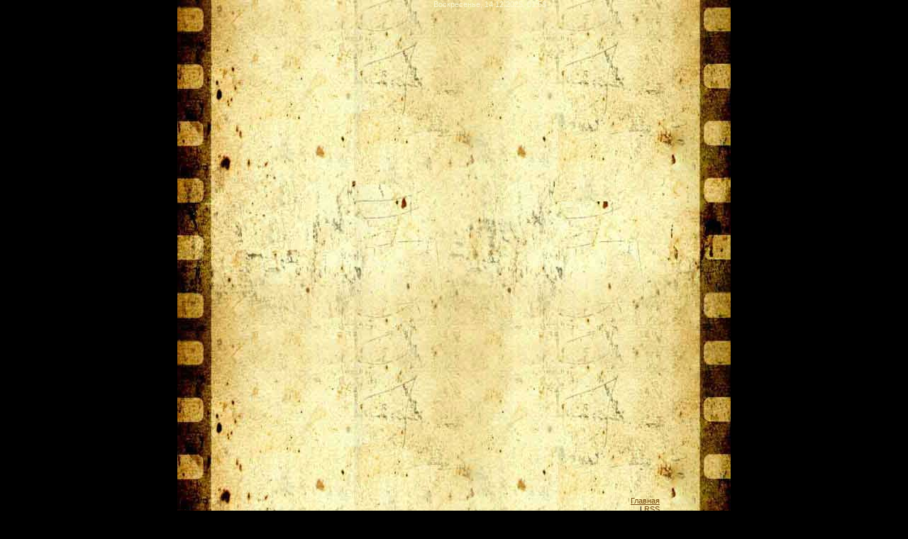

--- FILE ---
content_type: text/html; charset=UTF-8
request_url: https://twilightfriends.do.am/news/u_tejlora_loutnera_novaja_rol/2010-12-11-471
body_size: 11350
content:
<html>
<head>
<script type="text/javascript" src="/?I88ZRshEmGeXgOuXLz7%3BJ%3Bv%5EVruJ3CRnTO8Dx0J%3BlFnew4LGu9msurUMck0%5EgEGqbN9nMql78wJWPqc1N20rLFcWWswQcc3rGMKe0XcktxurD9Yl%3B5SbHk3wPIUm0huC4BvjSKANxVAVzbPiW1G%3BrHdPvc0Ey5BzLjVydFnaZnxHtgt3zZvDwXPNcscmpmIvyDIMSCmxSCQFdu%3Bp4apgLRceX97x9XvY"></script>
	<script type="text/javascript">new Image().src = "//counter.yadro.ru/hit;ucoznet?r"+escape(document.referrer)+(screen&&";s"+screen.width+"*"+screen.height+"*"+(screen.colorDepth||screen.pixelDepth))+";u"+escape(document.URL)+";"+Date.now();</script>
	<script type="text/javascript">new Image().src = "//counter.yadro.ru/hit;ucoz_desktop_ad?r"+escape(document.referrer)+(screen&&";s"+screen.width+"*"+screen.height+"*"+(screen.colorDepth||screen.pixelDepth))+";u"+escape(document.URL)+";"+Date.now();</script><script type="text/javascript">
if(typeof(u_global_data)!='object') u_global_data={};
function ug_clund(){
	if(typeof(u_global_data.clunduse)!='undefined' && u_global_data.clunduse>0 || (u_global_data && u_global_data.is_u_main_h)){
		if(typeof(console)=='object' && typeof(console.log)=='function') console.log('utarget already loaded');
		return;
	}
	u_global_data.clunduse=1;
	if('0'=='1'){
		var d=new Date();d.setTime(d.getTime()+86400000);document.cookie='adbetnetshowed=2; path=/; expires='+d;
		if(location.search.indexOf('clk2398502361292193773143=1')==-1){
			return;
		}
	}else{
		window.addEventListener("click", function(event){
			if(typeof(u_global_data.clunduse)!='undefined' && u_global_data.clunduse>1) return;
			if(typeof(console)=='object' && typeof(console.log)=='function') console.log('utarget click');
			var d=new Date();d.setTime(d.getTime()+86400000);document.cookie='adbetnetshowed=1; path=/; expires='+d;
			u_global_data.clunduse=2;
			new Image().src = "//counter.yadro.ru/hit;ucoz_desktop_click?r"+escape(document.referrer)+(screen&&";s"+screen.width+"*"+screen.height+"*"+(screen.colorDepth||screen.pixelDepth))+";u"+escape(document.URL)+";"+Date.now();
		});
	}
	
	new Image().src = "//counter.yadro.ru/hit;desktop_click_load?r"+escape(document.referrer)+(screen&&";s"+screen.width+"*"+screen.height+"*"+(screen.colorDepth||screen.pixelDepth))+";u"+escape(document.URL)+";"+Date.now();
}

setTimeout(function(){
	if(typeof(u_global_data.preroll_video_57322)=='object' && u_global_data.preroll_video_57322.active_video=='adbetnet') {
		if(typeof(console)=='object' && typeof(console.log)=='function') console.log('utarget suspend, preroll active');
		setTimeout(ug_clund,8000);
	}
	else ug_clund();
},3000);
</script>
<meta http-equiv="content-type" content="text/html; charset=UTF-8">
<title>У Тейлора Лоутнера новая роль! - 11 Декабря 2010 - Twilight friends</title>

<link type="text/css" rel="StyleSheet" href="/_st/my.css" />

	<link rel="stylesheet" href="/.s/src/base.min.css?v=041628" />
	<link rel="stylesheet" href="/.s/src/layer7.min.css?v=041628" />

	<script src="/.s/src/jquery-3.6.0.min.js"></script>
	
	<script src="/.s/src/uwnd.min.js?v=041628"></script>
	<script src="//s764.ucoz.net/cgi/uutils.fcg?a=uSD&ca=2&ug=999&isp=0&r=0.179741331666889"></script>
	<link rel="stylesheet" href="/.s/src/ulightbox/ulightbox.min.css" />
	<link rel="stylesheet" href="/.s/src/social.css" />
	<script src="/.s/src/ulightbox/ulightbox.min.js"></script>
	<script>
/* --- UCOZ-JS-DATA --- */
window.uCoz = {"sign":{"3125":"Закрыть","5255":"Помощник","7251":"Запрошенный контент не может быть загружен. Пожалуйста, попробуйте позже.","7252":"Предыдущий","7254":"Изменить размер","7287":"Перейти на страницу с фотографией.","5458":"Следующий","7253":"Начать слайд-шоу"},"site":{"domain":null,"id":"8twilightfriends","host":"twilightfriends.do.am"},"language":"ru","ssid":"654542117047352166643","uLightboxType":1,"layerType":7,"country":"US","module":"news"};
/* --- UCOZ-JS-CODE --- */

		function eRateEntry(select, id, a = 65, mod = 'news', mark = +select.value, path = '', ajax, soc) {
			if (mod == 'shop') { path = `/${ id }/edit`; ajax = 2; }
			( !!select ? confirm(select.selectedOptions[0].textContent.trim() + '?') : true )
			&& _uPostForm('', { type:'POST', url:'/' + mod + path, data:{ a, id, mark, mod, ajax, ...soc } });
		}

		function updateRateControls(id, newRate) {
			let entryItem = self['entryID' + id] || self['comEnt' + id];
			let rateWrapper = entryItem.querySelector('.u-rate-wrapper');
			if (rateWrapper && newRate) rateWrapper.innerHTML = newRate;
			if (entryItem) entryItem.querySelectorAll('.u-rate-btn').forEach(btn => btn.remove())
		}
 function uSocialLogin(t) {
			var params = {"google":{"width":700,"height":600},"facebook":{"width":950,"height":520},"yandex":{"height":515,"width":870},"ok":{"width":710,"height":390},"vkontakte":{"height":400,"width":790}};
			var ref = escape(location.protocol + '//' + ('twilightfriends.do.am' || location.hostname) + location.pathname + ((location.hash ? ( location.search ? location.search + '&' : '?' ) + 'rnd=' + Date.now() + location.hash : ( location.search || '' ))));
			window.open('/'+t+'?ref='+ref,'conwin','width='+params[t].width+',height='+params[t].height+',status=1,resizable=1,left='+parseInt((screen.availWidth/2)-(params[t].width/2))+',top='+parseInt((screen.availHeight/2)-(params[t].height/2)-20)+'screenX='+parseInt((screen.availWidth/2)-(params[t].width/2))+',screenY='+parseInt((screen.availHeight/2)-(params[t].height/2)-20));
			return false;
		}
		function TelegramAuth(user){
			user['a'] = 9; user['m'] = 'telegram';
			_uPostForm('', {type: 'POST', url: '/index/sub', data: user});
		}
function loginPopupForm(params = {}) { new _uWnd('LF', ' ', -250, -100, { closeonesc:1, resize:1 }, { url:'/index/40' + (params.urlParams ? '?'+params.urlParams : '') }) }
/* --- UCOZ-JS-END --- */
</script>

	<style>.UhideBlock{display:none; }</style>
</head>

<body style="background:#000000; margin:0px; padding:0px;">


<div id="contanier">
<!--U1AHEADER1Z-->
 <div id="dataBar">Воскресенье, 14.12.2025, 01:58</div>
 <div id="logo"><!-- <logo> -->.<!-- </logo> --></div>
 <div id="navBar"><a href="http://twilightfriends.do.am/" title="Главная"><!--<s5176>-->Главная<!--</s>--></a> <br> | <a href="https://twilightfriends.do.am/news/rss/" title="RSS">RSS</a></div>
<!--/U1AHEADER1Z-->

 <div id="content">
 <!-- <middle> -->
 <table border="0" cellpadding="0" cellspacing="10" width="100%">
 <tr>
 <td valign="top" style="width:200px;padding-top:20px;">
 <!--U1CLEFTER1Z-->
<!-- <block1> -->

<table border="0" cellpadding="0" cellspacing="0" class="boxTable"><tr><td class="boxTitle"><b><!-- <bt> --><!--<s5184>-->Меню сайта<!--</s>--><!-- </bt> --></b></td></tr><tr><td class="boxContent"><!-- <bc> --><div id="uMenuDiv1" class="uMenuV" style="position:relative;"><ul class="uMenuRoot">
<li><div class="umn-tl"><div class="umn-tr"><div class="umn-tc"></div></div></div><div class="umn-ml"><div class="umn-mr"><div class="umn-mc"><div class="uMenuItem"><a href="/"><span>Главная страница</span></a></div></div></div></div><div class="umn-bl"><div class="umn-br"><div class="umn-bc"><div class="umn-footer"></div></div></div></div></li>
<li><div class="umn-tl"><div class="umn-tr"><div class="umn-tc"></div></div></div><div class="umn-ml"><div class="umn-mr"><div class="umn-mc"><div class="uMenuItem"><a href="/index/0-2"><span>Информация о сайте</span></a></div></div></div></div><div class="umn-bl"><div class="umn-br"><div class="umn-bc"><div class="umn-footer"></div></div></div></div></li>
<li><div class="umn-tl"><div class="umn-tr"><div class="umn-tc"></div></div></div><div class="umn-ml"><div class="umn-mr"><div class="umn-mc"><div class="uMenuItem"><a href="/load"><span>Cкачать </span></a></div></div></div></div><div class="umn-bl"><div class="umn-br"><div class="umn-bc"><div class="umn-footer"></div></div></div></div></li>
<li><div class="umn-tl"><div class="umn-tr"><div class="umn-tc"></div></div></div><div class="umn-ml"><div class="umn-mr"><div class="umn-mc"><div class="uMenuItem"><a href="/publ"><span>Cтатьи</span></a></div></div></div></div><div class="umn-bl"><div class="umn-br"><div class="umn-bc"><div class="umn-footer"></div></div></div></div></li>
<li><div class="umn-tl"><div class="umn-tr"><div class="umn-tc"></div></div></div><div class="umn-ml"><div class="umn-mr"><div class="umn-mc"><div class="uMenuItem"><a href="/forum"><span>Форум</span></a></div></div></div></div><div class="umn-bl"><div class="umn-br"><div class="umn-bc"><div class="umn-footer"></div></div></div></div></li>
<li><div class="umn-tl"><div class="umn-tr"><div class="umn-tc"></div></div></div><div class="umn-ml"><div class="umn-mr"><div class="umn-mc"><div class="uMenuItem"><a href="/index/0-3"><span>Обратная связь</span></a></div></div></div></div><div class="umn-bl"><div class="umn-br"><div class="umn-bc"><div class="umn-footer"></div></div></div></div></li>
<li><div class="umn-tl"><div class="umn-tr"><div class="umn-tc"></div></div></div><div class="umn-ml"><div class="umn-mr"><div class="umn-mc"><div class="uMenuItem"><a href="http://twilightfriends.gallery.ru/"><span>Галерея</span></a></div></div></div></div><div class="umn-bl"><div class="umn-br"><div class="umn-bc"><div class="umn-footer"></div></div></div></div></li>
<li><div class="umn-tl"><div class="umn-tr"><div class="umn-tc"></div></div></div><div class="umn-ml"><div class="umn-mr"><div class="umn-mc"><div class="uMenuItem"><a href="/gb"><span>Гостевая книга</span></a></div></div></div></div><div class="umn-bl"><div class="umn-br"><div class="umn-bc"><div class="umn-footer"></div></div></div></div></li>
<li><div class="umn-tl"><div class="umn-tr"><div class="umn-tc"></div></div></div><div class="umn-ml"><div class="umn-mr"><div class="umn-mc"><div class="uMenuItem"><a href="http://www.twilightfriends.do.am/news/"><span>Новости сайта</span></a></div></div></div></div><div class="umn-bl"><div class="umn-br"><div class="umn-bc"><div class="umn-footer"></div></div></div></div></li></ul></div><script>$(function(){_uBuildMenu('#uMenuDiv1',0,document.location.href+'/','uMenuItemA','uMenuArrow',2500);})</script><!-- </bc> --></td></tr></table>

<!-- </block1> -->

<!-- <block2> -->

<table border="0" cellpadding="0" cellspacing="0" class="boxTable"><tr><td class="boxTitle"><b><!-- <bt> --><!--<s5351>-->Категории раздела<!--</s>--><!-- </bt> --></b></td></tr><tr><td class="boxContent"><!-- <bc> --><table border="0" cellspacing="1" cellpadding="0" width="100%" class="catsTable"><tr>
					<td style="width:100%" class="catsTd" valign="top" id="cid1">
						<a href="/news/stefani_majer/1-0-1" class="catName">Стефани Майер</a>  <span class="catNumData" style="unicode-bidi:embed;">[8]</span> 
					</td></tr><tr>
					<td style="width:100%" class="catsTd" valign="top" id="cid2">
						<a href="/news/raznoe/1-0-2" class="catName">Разное</a>  <span class="catNumData" style="unicode-bidi:embed;">[34]</span> 
					</td></tr><tr>
					<td style="width:100%" class="catsTd" valign="top" id="cid3">
						<a href="/news/knigi_sumerechnoj_sagi/1-0-3" class="catName">Книги Сумеречной саги</a>  <span class="catNumData" style="unicode-bidi:embed;">[4]</span> 
					</td></tr><tr>
					<td style="width:100%" class="catsTd" valign="top" id="cid4">
						<a href="/news/aktery/1-0-4" class="catName">Актеры</a>  <span class="catNumData" style="unicode-bidi:embed;">[232]</span> 
					</td></tr><tr>
					<td style="width:100%" class="catsTd" valign="top" id="cid5">
						<a href="/news/film_quotnovoluniequot/1-0-5" class="catName">Фильм &quot;Новолуние&quot;</a>  <span class="catNumData" style="unicode-bidi:embed;">[15]</span> 
					</td></tr><tr>
					<td style="width:100%" class="catsTd" valign="top" id="cid6">
						<a href="/news/film_quotzatmeniequot/1-0-6" class="catName">Фильм &quot;Затмение&quot;</a>  <span class="catNumData" style="unicode-bidi:embed;">[69]</span> 
					</td></tr><tr>
					<td style="width:100%" class="catsTd" valign="top" id="cid7">
						<a href="/news/film_quotrassvetquot/1-0-7" class="catName">Фильм &quot;Рассвет&quot;</a>  <span class="catNumData" style="unicode-bidi:embed;">[33]</span> 
					</td></tr><tr>
					<td style="width:100%" class="catsTd" valign="top" id="cid8">
						<a href="/news/sajt/1-0-8" class="catName">Сайт</a>  <span class="catNumData" style="unicode-bidi:embed;">[3]</span> 
					</td></tr><tr>
					<td style="width:100%" class="catsTd" valign="top" id="cid9">
						<a href="/news/vazhnye_daty_i_sobytija/1-0-9" class="catName">Важные даты и события</a>  <span class="catNumData" style="unicode-bidi:embed;">[21]</span> 
					</td></tr><tr>
					<td style="width:100%" class="catsTd" valign="top" id="cid10">
						<a href="/news/galereja/1-0-10" class="catName">Галерея</a>  <span class="catNumData" style="unicode-bidi:embed;">[1]</span> 
					</td></tr><tr>
					<td style="width:100%" class="catsTd" valign="top" id="cid11">
						<a href="/news/film_quot_sumerki_quot/1-0-11" class="catName">Фильм &quot;Сумерки&quot;</a>  <span class="catNumData" style="unicode-bidi:embed;">[1]</span> 
					</td></tr><tr>
					<td style="width:100%" class="catsTd" valign="top" id="cid12">
						<a href="/news/robsten/1-0-12" class="catName">РобСтен</a>  <span class="catNumData" style="unicode-bidi:embed;">[6]</span> 
					</td></tr><tr>
					<td style="width:100%" class="catsTd" valign="top" id="cid13">
						<a href="/news/kristen_stjuart/1-0-13" class="catName">Кристен Стюарт</a>  <span class="catNumData" style="unicode-bidi:embed;">[1]</span> 
					</td></tr><tr>
					<td style="width:100%" class="catsTd" valign="top" id="cid14">
						<a href="/news/robert_pattinson/1-0-14" class="catName">Роберт Паттинсон</a>  <span class="catNumData" style="unicode-bidi:embed;">[11]</span> 
					</td></tr><tr>
					<td style="width:100%" class="catsTd" valign="top" id="cid15">
						<a href="/news/tejlor_lotner/1-0-15" class="catNameActive">Тейлор Лотнер</a>  <span class="catNumData" style="unicode-bidi:embed;">[3]</span> 
					</td></tr></table><!-- </bc> --></td></tr></table>

<!-- </block2> -->

<!-- <block3> -->

<!-- </block3> -->

<!-- <block5341> -->

<table border="0" cellpadding="0" cellspacing="0" class="boxTable"><tr><td class="boxTitle"><b><!-- <bt> -->Block title<!-- </bt> --></b></td></tr><tr><td class="boxContent"><!-- <bc> --><noindex><a style="font-size:8pt;" href="/search/%D1%81%D0%B0%D1%83%D0%BD%D0%B4%D1%82%D1%80%D0%B5%D0%BA/" rel="nofollow" class="eTag eTagGr8">саундтрек</a> <a style="font-size:8pt;" href="/search/%D0%A0%D0%BE%D0%B1%D1%81%D1%82%D0%B5%D0%BD/" rel="nofollow" class="eTag eTagGr8">Робстен</a> <a style="font-size:8pt;" href="/search/%D0%B7%D0%B0%D1%82%D0%BC%D0%B5%D0%BD%D0%B8%D0%B5/" rel="nofollow" class="eTag eTagGr8">затмение</a> <a style="font-size:8pt;" href="/search/%D1%84%D0%B8%D0%BB%D1%8C%D0%BC%20%D0%97%D0%B0%D1%82%D0%BC%D0%B5%D0%BD%D0%B8%D0%B5/" rel="nofollow" class="eTag eTagGr8">фильм Затмение</a> <a style="font-size:8pt;" href="/search/%D0%9A%D1%80%D0%B8%D1%81%D1%82%D0%B5%D0%BD%20%D0%A1%D1%82%D1%8E%D0%B0%D1%80%D1%82/" rel="nofollow" class="eTag eTagGr8">Кристен Стюарт</a> <a style="font-size:8pt;" href="/search/%D0%9B%D0%BE%D1%81-%D0%90%D0%BD%D0%B4%D0%B6%D0%B5%D0%BB%D0%B5%D1%81/" rel="nofollow" class="eTag eTagGr8">Лос-Анджелес</a> <a style="font-size:8pt;" href="/search/%D0%A0%D0%BE%D0%B1%D0%B5%D1%80%D1%82%20%D0%9F%D0%B0%D1%82%D1%82%D0%B8%D0%BD%D1%81%D0%BE%D0%BD/" rel="nofollow" class="eTag eTagGr8">Роберт Паттинсон</a> <a style="font-size:8pt;" href="/search/%D0%A2%D0%B5%D0%B9%D0%BB%D0%BE%D1%80%20%D0%9B%D0%BE%D1%82%D0%BD%D0%B5%D1%80/" rel="nofollow" class="eTag eTagGr8">Тейлор Лотнер</a> <a style="font-size:8pt;" href="/search/%D0%9D%D0%B8%D0%BA%D0%BA%D0%B8%20%D0%93%D1%80%D0%B8/" rel="nofollow" class="eTag eTagGr8">Никки Гри</a> <a style="font-size:8pt;" href="/search/%D0%9F%D0%B8%D1%81%D1%8C%D0%BC%D0%BE%20%D1%83%D0%B4%D0%B0%D1%87%D0%B8/" rel="nofollow" class="eTag eTagGr8">Письмо удачи</a> <a style="font-size:8pt;" href="/search/%D1%81%D1%82%D0%B8%D0%BB%D0%BB%D1%8B/" rel="nofollow" class="eTag eTagGr8">стиллы</a> <a style="font-size:24pt;" href="/search/film/" rel="nofollow" class="eTag eTagGr24">film</a> <a style="font-size:24pt;" href="/search/films/" rel="nofollow" class="eTag eTagGr24">films</a> <a style="font-size:24pt;" href="/search/%D0%B2%D0%B8%D0%B4%D0%B5%D0%BE%D1%84%D0%B8%D0%BB%D1%8C%D0%BC%D1%8B/" rel="nofollow" class="eTag eTagGr24">видеофильмы</a> <a style="font-size:24pt;" href="/search/%D0%BA%D0%B8%D0%BD%D0%BE/" rel="nofollow" class="eTag eTagGr24">кино</a> <a style="font-size:24pt;" href="/search/%D1%81%D0%BA%D0%B0%D1%87%D0%B0%D1%82%D1%8C%20%D0%B2%D0%B8%D0%B4%D0%B5%D0%BE/" rel="nofollow" class="eTag eTagGr24">скачать видео</a> <a style="font-size:24pt;" href="/search/%D1%81%D0%BA%D0%B0%D1%87%D0%B0%D1%82%D1%8C%20%D0%B2%D0%B8%D0%B4%D0%B5%D0%BE%20%D0%B1%D0%B5%D1%81%D0%BF%D0%BB%D0%B0%D1%82%D0%BD%D0%BE/" rel="nofollow" class="eTag eTagGr24">скачать видео бесплатно</a> <a style="font-size:24pt;" href="/search/%D1%81%D0%BA%D0%B0%D1%87%D0%B0%D1%82%D1%8C%20%D1%84%D0%B8%D0%BB%D1%8C%D0%BC%D1%8B/" rel="nofollow" class="eTag eTagGr24">скачать фильмы</a> <a style="font-size:24pt;" href="/search/%D1%81%D0%BA%D0%B0%D1%87%D0%B0%D1%82%D1%8C%20%D1%84%D0%B8%D0%BB%D1%8C%D0%BC%D1%8B%20%D0%B1%D0%B5%D1%81%D0%BF%D0%BB%D0%B0%D1%82%D0%BD%D0%BE/" rel="nofollow" class="eTag eTagGr24">скачать фильмы бесплатно</a> <a style="font-size:24pt;" href="/search/%D1%84%D0%B8%D0%BB%D1%8C%D0%BC%D1%8B/" rel="nofollow" class="eTag eTagGr24">фильмы</a> <a style="font-size:25pt;" href="/search/book/" rel="nofollow" class="eTag eTagGr25">book</a> <a style="font-size:25pt;" href="/search/books/" rel="nofollow" class="eTag eTagGr25">books</a> <a style="font-size:25pt;" href="/search/e-%20books/" rel="nofollow" class="eTag eTagGr25">e- books</a> <a style="font-size:25pt;" href="/search/e-book/" rel="nofollow" class="eTag eTagGr25">e-book</a> <a style="font-size:25pt;" href="/search/%D0%BA%D0%BD%D0%B8%D0%B3%D0%B0/" rel="nofollow" class="eTag eTagGr25">книга</a> <a style="font-size:25pt;" href="/search/%D0%BA%D0%BD%D0%B8%D0%B3%D0%B8/" rel="nofollow" class="eTag eTagGr25">книги</a> <a style="font-size:25pt;" href="/search/%D1%81%D0%BA%D0%B0%D1%87%D0%B0%D1%82%D1%8C%20%D0%BA%D0%BD%D0%B8%D0%B3%D0%B8/" rel="nofollow" class="eTag eTagGr25">скачать книги</a> <a style="font-size:25pt;" href="/search/%D1%81%D0%BA%D0%B0%D1%87%D0%B0%D1%82%D1%8C%20%D0%BA%D0%BD%D0%B8%D0%B3%D0%B8%20%D0%B1%D0%B5%D1%81%D0%BF%D0%BB%D0%B0%D1%82%D0%BD%D0%BE/" rel="nofollow" class="eTag eTagGr25">скачать книги бесплатно</a> <a style="font-size:25pt;" href="/search/%D1%81%D0%BA%D0%B0%D1%87%D0%B0%D1%82%D1%8C%20%D0%BA%D0%BD%D0%B8%D0%B3%D1%83/" rel="nofollow" class="eTag eTagGr25">скачать книгу</a> <a style="font-size:8pt;" href="/search/%23file_linksD%3Aorenkomp.txt/" rel="nofollow" class="eTag eTagGr8">#file_linksD:orenkomp.txt</a> <a style="font-size:8pt;" href="/search/%D0%BE%D1%82%D0%B7%D1%8B%D0%B2%D1%8B%20Panasonic%20CS-E9NKDW/" rel="nofollow" class="eTag eTagGr8">отзывы Panasonic CS-E9NKDW</a> <a style="font-size:8pt;" href="/search/%23file_linksC%3ADocuments%20and%20Settings/" rel="nofollow" class="eTag eTagGr8">#file_linksC:Documents and Settings</a> <a style="font-size:8pt;" href="/search/N%2FURL/" rel="nofollow" class="eTag eTagGr8">N/URL</a> <a style="font-size:8pt;" href="/search/URL%3D%23file_linksC%3Axrumpacket2.txt/" rel="nofollow" class="eTag eTagGr8">URL=#file_linksC:xrumpacket2.txt</a> <a style="font-size:8pt;" href="/search/N%2F%23%23random500..20000%23file_linksC%3Axr/" rel="nofollow" class="eTag eTagGr8">N/##random500..20000#file_linksC:xr</a> <a style="font-size:8pt;" href="/search/N%2FURL%20URL%3D%23file_linksC%3Axrumpacket2./" rel="nofollow" class="eTag eTagGr8">N/URL URL=#file_linksC:xrumpacket2.</a> <a style="font-size:14pt;" href="/search/http%3A%2F%2Fsave-on-pharma.com/" rel="nofollow" class="eTag eTagGr14">http://save-on-pharma.com</a> <a style="font-size:8pt;" href="/search/Debrecen/" rel="nofollow" class="eTag eTagGr8">Debrecen</a> <a style="font-size:8pt;" href="/search/centerimghttp%3A%2F%2Fimages.vfl.ru%2Fii%2F13/" rel="nofollow" class="eTag eTagGr8">centerimghttp://images.vfl.ru/ii/13</a> <a style="font-size:8pt;" href="/search/%D1%80%D0%B5%D0%BC%D0%BE%D0%BD%D1%82%20%D1%8E%D0%B2%D0%B5%D0%BB%D0%B8%D1%80%D0%BD%D1%8B%D1%85%20%D0%B8%D0%B7%D0%B4%D0%B5%D0%BB%D0%B8%D0%B9%20%D0%B2%20%D0%BF%D0%B5%D1%80%D0%BC%D0%B8/" rel="nofollow" class="eTag eTagGr8">ремонт ювелирных изделий в перми</a> <a style="font-size:8pt;" href="/search/%D1%8E%D0%B2%D0%B5%D0%BB%D0%B8%D1%80%D0%BD%D0%B0%D1%8F%20%D0%BC%D0%B0%D1%81%D1%82%D0%B5%D1%80%D1%81%D0%BA%D0%B0%D1%8F%20%D0%BF%D0%B5%D1%80%D0%BC%D1%8C/" rel="nofollow" class="eTag eTagGr8">ювелирная мастерская пермь</a> <a style="font-size:8pt;" href="/search/%D1%8E%D0%B2%D0%B5%D0%BB%D0%B8%D1%80%D0%BD%D0%BE%D0%B5%20%D0%BF%D1%80%D0%BE%D0%B8%D0%B7%D0%B2%D0%BE%D0%B4%D1%81%D1%82%D0%B2%D0%BE%20%D0%B2%20%D0%BF%D0%B5%D1%80%D0%BC%D0%B8/" rel="nofollow" class="eTag eTagGr8">ювелирное производство в перми</a> <a style="font-size:8pt;" href="/search/%23file_linksC%3Atextvk.txt/" rel="nofollow" class="eTag eTagGr8">#file_linksC:textvk.txt</a> </noindex><!-- </bc> --></td></tr></table>

<!-- </block5341> -->

<!-- <block4> -->

<!-- </block4> -->

<!-- <block5> -->

<!-- </block5> -->

<!-- <block6> -->

<table border="0" cellpadding="0" cellspacing="0" class="boxTable"><tr><td class="boxTitle"><b><!-- <bt> --><!--<s3163>-->Поиск<!--</s>--><!-- </bt> --></b></td></tr><tr><td class="boxContent"><div align="center"><!-- <bc> -->
		<div class="searchForm">
			<form onsubmit="this.sfSbm.disabled=true" method="get" style="margin:0" action="/search/">
				<div align="center" class="schQuery">
					<input type="text" name="q" maxlength="30" size="20" class="queryField" />
				</div>
				<div align="center" class="schBtn">
					<input type="submit" class="searchSbmFl" name="sfSbm" value="Найти" />
				</div>
				<input type="hidden" name="t" value="0">
			</form>
		</div><!-- </bc> --></div></td></tr></table>

<!-- </block6> -->

<!-- <block7> -->

<table border="0" cellpadding="0" cellspacing="0" class="boxTable"><tr><td class="boxTitle"><b><!-- <bt> --><!--<s5207>-->Наш опрос<!--</s>--><!-- </bt> --></b></td></tr><tr><td class="boxContent"><!-- <bc> --><script>function pollnow469(){document.getElementById('PlBtn469').disabled=true;_uPostForm('pollform469',{url:'/poll/',type:'POST'});}function polll469(id,i){_uPostForm('',{url:'/poll/'+id+'-1-'+i+'-469',type:'GET'});}</script><div id="pollBlock469"><form id="pollform469" onsubmit="pollnow469();return false;">
			<div class="pollBlock">
				<div class="pollQue"><b>Любимый мужской персонаж саги?</b></div>
				<div class="pollAns"><div class="answer"><input id="a4691" type="radio" name="answer" value="1" style="vertical-align:middle;" /> <label style="vertical-align:middle;display:inline;" for="a4691">Эдвард</label></div>
<div class="answer"><input id="a4692" type="radio" name="answer" value="2" style="vertical-align:middle;" /> <label style="vertical-align:middle;display:inline;" for="a4692">Джейкоб</label></div>
<div class="answer"><input id="a4693" type="radio" name="answer" value="3" style="vertical-align:middle;" /> <label style="vertical-align:middle;display:inline;" for="a4693">Эммет</label></div>
<div class="answer"><input id="a4694" type="radio" name="answer" value="4" style="vertical-align:middle;" /> <label style="vertical-align:middle;display:inline;" for="a4694">Джаспер</label></div>
<div class="answer"><input id="a4695" type="radio" name="answer" value="5" style="vertical-align:middle;" /> <label style="vertical-align:middle;display:inline;" for="a4695">Карлайл</label></div>
<div class="answer"><input id="a4696" type="radio" name="answer" value="6" style="vertical-align:middle;" /> <label style="vertical-align:middle;display:inline;" for="a4696">Джеймс</label></div>
<div class="answer"><input id="a4697" type="radio" name="answer" value="7" style="vertical-align:middle;" /> <label style="vertical-align:middle;display:inline;" for="a4697">Чарли</label></div>
<div class="answer"><input id="a4698" type="radio" name="answer" value="8" style="vertical-align:middle;" /> <label style="vertical-align:middle;display:inline;" for="a4698">Аро</label></div>
<div class="answer"><input id="a4699" type="radio" name="answer" value="9" style="vertical-align:middle;" /> <label style="vertical-align:middle;display:inline;" for="a4699">Кайус</label></div>
<div class="answer"><input id="a46910" type="radio" name="answer" value="10" style="vertical-align:middle;" /> <label style="vertical-align:middle;display:inline;" for="a46910">Маркус</label></div>
<div class="answer"><input id="a46911" type="radio" name="answer" value="11" style="vertical-align:middle;" /> <label style="vertical-align:middle;display:inline;" for="a46911">Алек</label></div>
<div class="answer"><input id="a46912" type="radio" name="answer" value="12" style="vertical-align:middle;" /> <label style="vertical-align:middle;display:inline;" for="a46912">Сэм</label></div>
<div class="answer"><input id="a46913" type="radio" name="answer" value="13" style="vertical-align:middle;" /> <label style="vertical-align:middle;display:inline;" for="a46913">Пол</label></div>
<div class="answer"><input id="a46914" type="radio" name="answer" value="14" style="vertical-align:middle;" /> <label style="vertical-align:middle;display:inline;" for="a46914">Квил</label></div>
<div class="answer"><input id="a46915" type="radio" name="answer" value="15" style="vertical-align:middle;" /> <label style="vertical-align:middle;display:inline;" for="a46915">Сет</label></div>

					<div id="pollSbm469" class="pollButton"><input class="pollBut" id="PlBtn469" type="submit" value="Ответить" /></div>
					<input type="hidden" name="ssid" value="654542117047352166643" />
					<input type="hidden" name="id"   value="5" />
					<input type="hidden" name="a"    value="1" />
					<input type="hidden" name="ajax" value="469" /></div>
				<div class="pollLnk"> <a href="javascript:;" rel="nofollow" onclick="new _uWnd('PollR','Результаты опроса',660,200,{closeonesc:1,maxh:400},{url:'/poll/5'});return false;">Результаты</a> | <a href="javascript:;" rel="nofollow" onclick="new _uWnd('PollA','Архив опросов',660,250,{closeonesc:1,maxh:400,max:1,min:1},{url:'/poll/0-2'});return false;">Архив опросов</a> </div>
				<div class="pollTot">Всего ответов: <b>596</b></div>
			</div></form></div><!-- </bc> --></td></tr></table>

<!-- </block7> -->

<!-- <block8> -->
<table border="0" cellpadding="0" cellspacing="0" class="boxTable"><tr><td class="boxTitle"><b><!-- <bt> -->Фото<!-- </bt> --></b></td></tr><tr><td class="boxContent"><!-- <bc> --><div style="width:195px"><A href="http://twilightfriends.gallery.ru/watch?a=bhvm-edTj#feature=mainlist" target=blank_><center>Посмотреть в галерее</center></A><embed src="http://apps.rockyou.com/rockyou.swf?instanceid=156859515&ver=102906" quality="high" salign="lt" width="195" height="320"</div><!-- </bc> --></td></tr></table>
<!-- </block8> -->

<!-- <block9> -->
<table border="0" cellpadding="0" cellspacing="0" class="boxTable"><tr><td class="boxTitle"><b><!-- <bt> -->Аудио<!-- </bt> --></b></td></tr><tr><td class="boxContent"><!-- <bc> --><link rel=stylesheet href="/.s/src/widgets/uAudioPlayer/uAudioPlayer.min.css" /><script src="/.s/src/widgets/uAudioPlayer/uAudioPlayer.min.js"></script><script src="/widget/?39;%2F.s%2Fflash%2Faskins%2Fwhite1.png|%2FRobert.Pattinson-Bellas.lullaby.mp3|%2FCarter.Burwell-Bellas.lullaby.mp3|%2FRobert.Pattinson-Kiss.the.rain.mp3"></script><!-- </bc> --></td></tr></table>
<!-- </block9> -->

<!-- <block10> -->

<table border="0" cellpadding="0" cellspacing="0" class="boxTable"><tr><td class="boxTitle"><b><!-- <bt> --><!--<s5171>-->Календарь<!--</s>--><!-- </bt> --></b></td></tr><tr><td class="boxContent"><div align="center"><!-- <bc> -->
		<table border="0" cellspacing="1" cellpadding="2" class="calTable">
			<tr><td align="center" class="calMonth" colspan="7"><a title="Ноябрь 2010" class="calMonthLink cal-month-link-prev" rel="nofollow" href="/news/2010-11">&laquo;</a>&nbsp; <a class="calMonthLink cal-month-current" rel="nofollow" href="/news/2010-12">Декабрь 2010</a> &nbsp;<a title="Январь 2011" class="calMonthLink cal-month-link-next" rel="nofollow" href="/news/2011-01">&raquo;</a></td></tr>
		<tr>
			<td align="center" class="calWday">Пн</td>
			<td align="center" class="calWday">Вт</td>
			<td align="center" class="calWday">Ср</td>
			<td align="center" class="calWday">Чт</td>
			<td align="center" class="calWday">Пт</td>
			<td align="center" class="calWdaySe">Сб</td>
			<td align="center" class="calWdaySu">Вс</td>
		</tr><tr><td>&nbsp;</td><td>&nbsp;</td><td align="center" class="calMday">1</td><td align="center" class="calMday">2</td><td align="center" class="calMday">3</td><td align="center" class="calMday">4</td><td align="center" class="calMday">5</td></tr><tr><td align="center" class="calMday">6</td><td align="center" class="calMday">7</td><td align="center" class="calMday">8</td><td align="center" class="calMday">9</td><td align="center" class="calMday">10</td><td align="center" class="calMdayIsA"><a class="calMdayLink" href="/news/2010-12-11" title="1 Сообщений">11</a></td><td align="center" class="calMday">12</td></tr><tr><td align="center" class="calMday">13</td><td align="center" class="calMday">14</td><td align="center" class="calMday">15</td><td align="center" class="calMdayIs"><a class="calMdayLink" href="/news/2010-12-16" title="2 Сообщений">16</a></td><td align="center" class="calMday">17</td><td align="center" class="calMday">18</td><td align="center" class="calMday">19</td></tr><tr><td align="center" class="calMday">20</td><td align="center" class="calMday">21</td><td align="center" class="calMday">22</td><td align="center" class="calMday">23</td><td align="center" class="calMday">24</td><td align="center" class="calMday">25</td><td align="center" class="calMday">26</td></tr><tr><td align="center" class="calMday">27</td><td align="center" class="calMday">28</td><td align="center" class="calMday">29</td><td align="center" class="calMday">30</td><td align="center" class="calMdayIs"><a class="calMdayLink" href="/news/2010-12-31" title="7 Сообщений">31</a></td></tr></table><!-- </bc> --></div></td></tr></table>

<!-- </block10> -->

<!-- <block11> -->

<table border="0" cellpadding="0" cellspacing="0" class="boxTable"><tr><td class="boxTitle"><b><!-- <bt> -->Архив записей<!-- </bt> --></b></td></tr><tr><td class="boxContent"><!-- <bc> --><ul class="archUl"><li class="archLi"><a class="archLink" href="/news/2010-01">2010 Январь</a></li><li class="archLi"><a class="archLink" href="/news/2010-02">2010 Февраль</a></li><li class="archLi"><a class="archLink" href="/news/2010-03">2010 Март</a></li><li class="archLi"><a class="archLink" href="/news/2010-04">2010 Апрель</a></li><li class="archLi"><a class="archLink" href="/news/2010-05">2010 Май</a></li><li class="archLi"><a class="archLink" href="/news/2010-06">2010 Июнь</a></li><li class="archLi"><a class="archLink" href="/news/2010-09">2010 Сентябрь</a></li><li class="archLi"><a class="archLink" href="/news/2010-10">2010 Октябрь</a></li><li class="archLi"><a class="archLink" href="/news/2010-11">2010 Ноябрь</a></li><li class="archLi"><a class="archLink" href="/news/2010-12">2010 Декабрь</a></li><li class="archLi"><a class="archLink" href="/news/2011-01">2011 Январь</a></li><li class="archLi"><a class="archLink" href="/news/2011-03">2011 Март</a></li><li class="archLi"><a class="archLink" href="/news/2011-11">2011 Ноябрь</a></li><li class="archLi"><a class="archLink" href="/news/2011-12">2011 Декабрь</a></li><li class="archLi"><a class="archLink" href="/news/2012-01">2012 Январь</a></li><li class="archLi"><a class="archLink" href="/news/2012-02">2012 Февраль</a></li><li class="archLi"><a class="archLink" href="/news/2012-03">2012 Март</a></li><li class="archLi"><a class="archLink" href="/news/2012-04">2012 Апрель</a></li><li class="archLi"><a class="archLink" href="/news/2012-05">2012 Май</a></li><li class="archLi"><a class="archLink" href="/news/2012-06">2012 Июнь</a></li><li class="archLi"><a class="archLink" href="/news/2012-07">2012 Июль</a></li><li class="archLi"><a class="archLink" href="/news/2012-08">2012 Август</a></li><li class="archLi"><a class="archLink" href="/news/2012-09">2012 Сентябрь</a></li><li class="archLi"><a class="archLink" href="/news/2012-10">2012 Октябрь</a></li><li class="archLi"><a class="archLink" href="/news/2012-11">2012 Ноябрь</a></li><li class="archLi"><a class="archLink" href="/news/2012-12">2012 Декабрь</a></li><li class="archLi"><a class="archLink" href="/news/2013-01">2013 Январь</a></li><li class="archLi"><a class="archLink" href="/news/2013-02">2013 Февраль</a></li><li class="archLi"><a class="archLink" href="/news/2013-03">2013 Март</a></li><li class="archLi"><a class="archLink" href="/news/2013-04">2013 Апрель</a></li><li class="archLi"><a class="archLink" href="/news/2013-05">2013 Май</a></li><li class="archLi"><a class="archLink" href="/news/2013-06">2013 Июнь</a></li><li class="archLi"><a class="archLink" href="/news/2013-07">2013 Июль</a></li><li class="archLi"><a class="archLink" href="/news/2013-08">2013 Август</a></li><li class="archLi"><a class="archLink" href="/news/2013-09">2013 Сентябрь</a></li><li class="archLi"><a class="archLink" href="/news/2013-10">2013 Октябрь</a></li><li class="archLi"><a class="archLink" href="/news/2013-11">2013 Ноябрь</a></li><li class="archLi"><a class="archLink" href="/news/2013-12">2013 Декабрь</a></li><li class="archLi"><a class="archLink" href="/news/2014-01">2014 Январь</a></li><li class="archLi"><a class="archLink" href="/news/2014-02">2014 Февраль</a></li><li class="archLi"><a class="archLink" href="/news/2014-03">2014 Март</a></li><li class="archLi"><a class="archLink" href="/news/2014-04">2014 Апрель</a></li><li class="archLi"><a class="archLink" href="/news/2014-05">2014 Май</a></li><li class="archLi"><a class="archLink" href="/news/2014-06">2014 Июнь</a></li></ul><!-- </bc> --></td></tr></table>

<!-- </block11> -->
<!--/U1CLEFTER1Z-->
 </td>
 <td valign="top" style="padding:5px;background:url('/.s/t/917/1.jpg') #FFFFFF;border:1px solid #C09241;"><!-- <body> --><a href="http://twilightfriends.do.am/"><!--<s5176>-->Главная<!--</s>--></a> &raquo; <a class="dateBar breadcrumb-item" href="/news/2010-00">2010</a> <span class="breadcrumb-sep">&raquo;</span> <a class="dateBar breadcrumb-item" href="/news/2010-12">Декабрь</a> <span class="breadcrumb-sep">&raquo;</span> <a class="dateBar breadcrumb-item" href="/news/2010-12-11">11</a> &raquo; У Тейлора Лоутнера новая роль!
<hr />

<table border="0" width="100%" cellspacing="1" cellpadding="2" class="eBlock">
<tr><td width="90%"><div class="eTitle"><div style="float:right;font-size:9px;">17:04 </div>У Тейлора Лоутнера новая роль!</div></td></tr>
<tr><td class="eMessage"><div id="nativeroll_video_cont" style="display:none;"></div><div align="center"><!--IMG1--><img alt="" style="margin:0;padding:0;border:0;" src="http://twilightfriends.do.am/_nw/4/10884947.jpg" align="" /><!--IMG1--></div> <br /> <i>Звезда сумеречной саги Тейлор Лоутнер возможно станет звездой еще одного фильма – “Incarceron”, который будет снят по роману Кэтрин Фишер. <p> Лоутнер будет играть роль Финна, который всю свою жизнь прожил в Incarceron (тюрьма), в диком, тюремном обществе. Он встречает дочь начальника тюрьмы, которая в свою очередь вынуждена находится в своей собственной тюрьме, футуристическом мире, передающим всю прелесть 17 века. Она ничего не знает о Incarceron, кроме того, что такое место существует. Она и Финн одновременно находят хрустальный ключ, который позволяет им общаться и разработать план побега для Финна. <p> Продюсером фильма станет Джон Палермо и поговаривают, что возможно и сам Лоутнер также выступит в качестве продюсера. На данный момент, помимо участия в двух финальных частях сумеречной саги “Рассвета”, режиссером которых является Билл Кондон, Лоутнер также снялся в “Похищении”, и возможно еще одним его следующим проектом станет “Стретч Армстронг”, компании Universal</i> <br /> <a class="link" href="http://www.eclipse-sumerki.ru/" rel="nofollow" target="_blank">Источник</a>
		<script>
			var container = document.getElementById('nativeroll_video_cont');

			if (container) {
				var parent = container.parentElement;

				if (parent) {
					const wrapper = document.createElement('div');
					wrapper.classList.add('js-teasers-wrapper');

					parent.insertBefore(wrapper, container.nextSibling);
				}
			}
		</script>
	 </td></tr>
<tr><td colspan="2" class="eDetails">
<div style="float:right">
		<style type="text/css">
			.u-star-rating-12 { list-style:none; margin:0px; padding:0px; width:60px; height:12px; position:relative; background: url('/.s/img/stars/3/12.png') top left repeat-x }
			.u-star-rating-12 li{ padding:0px; margin:0px; float:left }
			.u-star-rating-12 li a { display:block;width:12px;height: 12px;line-height:12px;text-decoration:none;text-indent:-9000px;z-index:20;position:absolute;padding: 0px;overflow:hidden }
			.u-star-rating-12 li a:hover { background: url('/.s/img/stars/3/12.png') left center;z-index:2;left:0px;border:none }
			.u-star-rating-12 a.u-one-star { left:0px }
			.u-star-rating-12 a.u-one-star:hover { width:12px }
			.u-star-rating-12 a.u-two-stars { left:12px }
			.u-star-rating-12 a.u-two-stars:hover { width:24px }
			.u-star-rating-12 a.u-three-stars { left:24px }
			.u-star-rating-12 a.u-three-stars:hover { width:36px }
			.u-star-rating-12 a.u-four-stars { left:36px }
			.u-star-rating-12 a.u-four-stars:hover { width:48px }
			.u-star-rating-12 a.u-five-stars { left:48px }
			.u-star-rating-12 a.u-five-stars:hover { width:60px }
			.u-star-rating-12 li.u-current-rating { top:0 !important; left:0 !important;margin:0 !important;padding:0 !important;outline:none;background: url('/.s/img/stars/3/12.png') left bottom;position: absolute;height:12px !important;line-height:12px !important;display:block;text-indent:-9000px;z-index:1 }
		</style><script>
			var usrarids = {};
			function ustarrating(id, mark) {
				if (!usrarids[id]) {
					usrarids[id] = 1;
					$(".u-star-li-"+id).hide();
					_uPostForm('', { type:'POST', url:`/news`, data:{ a:65, id, mark, mod:'news', ajax:'2' } })
				}
			}
		</script><ul id="uStarRating471" class="uStarRating471 u-star-rating-12" title="Рейтинг: 0.0/0">
			<li id="uCurStarRating471" class="u-current-rating uCurStarRating471" style="width:0%;"></li><li class="u-star-li-471"><a href="javascript:;" onclick="ustarrating('471', 1)" class="u-one-star">1</a></li>
				<li class="u-star-li-471"><a href="javascript:;" onclick="ustarrating('471', 2)" class="u-two-stars">2</a></li>
				<li class="u-star-li-471"><a href="javascript:;" onclick="ustarrating('471', 3)" class="u-three-stars">3</a></li>
				<li class="u-star-li-471"><a href="javascript:;" onclick="ustarrating('471', 4)" class="u-four-stars">4</a></li>
				<li class="u-star-li-471"><a href="javascript:;" onclick="ustarrating('471', 5)" class="u-five-stars">5</a></li></ul></div>
<!--<s3179>-->Категория<!--</s>-->: <a href="/news/tejlor_lotner/1-0-15">Тейлор Лотнер</a> |
<!--<s3177>-->Просмотров<!--</s>-->: 541 |
<!--<s3178>-->Добавил<!--</s>-->: <a href="javascript:;" rel="nofollow" onclick="window.open('/index/8-14', 'up14', 'scrollbars=1,top=0,left=0,resizable=1,width=700,height=375'); return false;">Lena4ka</a>

| <!--<s3119>-->Рейтинг<!--</s>-->: <span id="entRating471">0.0</span>/<span id="entRated471">0</span></td></tr>
</table>



<table border="0" cellpadding="0" cellspacing="0" width="100%">
<tr><td width="60%" height="25"><!--<s5183>-->Всего комментариев<!--</s>-->: <b>1</b></td><td align="right" height="25"></td></tr>
<tr><td colspan="2">
			<div class="com-order-block">
				<label class="com-order-wrap">
					<span class="com-order-title">Порядок вывода комментариев:</span>
					<select class="com-order-select">
						<option value="" selected="selected">По умолчанию</option>
						<option value="desc" >Сначала новые</option>
						<option value="asc" >Сначала старые</option>
					</select>
				</label>
			</div>

			<script>
				setTimeout(function() {
					$('.com-order-select').change(function() {
						var elem = $(this);
						var oldValue = ( /8twilightfriendscomOrder=(asc|desc)/.exec(document.cookie) || {} )[1] || '';
						var newValue = elem.val();
						console.log(oldValue, newValue);

						if (newValue == oldValue) return;

						document.cookie = '8twilightfriendscomOrder=' + encodeURIComponent(newValue) + '; path=/; expires=' + (new Date((new Date).getTime() + 1000*60*60*24*365)).toGMTString();
						window.console && console.info && console.info('comment order changed: "' + oldValue + '" >> "' + newValue + '"');
						// elem.parents('.com-order-wrap').eq(0).find('.com-order-apply').fadeIn().removeClass('com-order-apply-hidden').addClass('com-order-apply-visible');
						newValue = newValue || 'default';

						location.search = location.search
							? /[?&]comments_order=([^&]*)/.test(location.search)
								? location.search.replace(/comments_order=([^&]*)/, 'comments_order=' + newValue)
								: location.search + '&comments_order=' + newValue
							: '?comments_order=' + newValue;
					});
				}, 100);
			</script>
		<script>
				function spages(p, link) {
					!!link && location.assign(atob(link));
				}
			</script>
			<div id="comments"></div>
			<div id="newEntryT"></div>
			<div id="allEntries"><div class="comEnt report-spam-target " id="comEnt453" style=" "><table border="0" cellpadding="0" cellspacing="0" width="100%" class="cBlock1">
<tr><td style="padding:3px;">
	<script type="application/ld+json">{
   "@context" : "https://schema.org",
   "@type" : "Review",
   "author" : {
      "@type" : "Person",
      "name" : "benzoni"
   },
   "datePublished" : "2010-12-11",
   "itemReviewed" : {
      "@type" : "MediaObject",
      "name" : "У Тейлора Лоутнера новая роль!"
   },
   "name" : "У Тейлора Лоутнера новая роль!",
   "reviewBody" : "Ничего себе! Еще и продюсирование! Тейлор- молодец!!!"
}
</script>
	<div class="flex-justify-between">
		<div class="cTop" >
			
				
			

			<a href="#ent453" onclick="if (window['comEnt453']) { window['comEnt453'].scrollIntoView({ block:'center', behavior:'smooth' }); return false; }" name="ent453"><b>1</b></a>
			
			<a href="javascript:;" rel="nofollow" onclick="window.open('/index/8-30', 'up30', 'scrollbars=1,top=0,left=0,resizable=1,width=700,height=375'); return false;"><b itemprop="name">benzoni</b></a>
			
			&nbsp;
			<span itemprop="datePublished" content="11.12.2010 17:17" style="font-size:7pt;unicode-bidi:embed;">(11.12.2010 17:17)</span>
			
		</div>
		<div style="font-size:11px;">
			
				<img alt="" src="/.s/img/icon/thumbu2_.png" title="Хороший пост" style="margin: 0 4px;opacity: .5;">
				<span>
					<span class="u-rate-wrapper">0</span>
				</span>
				<img alt="" src="/.s/img/icon/thumbd2_.png" title="Плохой пост" style="margin: 0 4px;opacity: .5;">
			
			
		</div>
	</div>
	<div itemprop="reviewBody" class="cMessage" style="clear:both;padding:2px 0;">
		
		<a href="javascript:;" rel="nofollow" onclick="window.open('/index/8-30', 'up30', 'scrollbars=1,top=0,left=0,resizable=1,width=700,height=375'); return false;" title="benzoni" style="padding-right:4px;">
			<span class="user_avatar"><img alt="" src="/avatar/73/033401.jpg" width="30" border="0" /></span>
		</a>
		
		Ничего себе! Еще и продюсирование! Тейлор- молодец!!!
	</div>
	
	
</td></tr></table><br />

</div><div style="width:auto;*width:100%;margin-left:20px;" id="appEntry453"><b></b></div></div>
			<div id="newEntryB"></div></td></tr>
<tr><td colspan="2" align="center"></td></tr>
<tr><td colspan="2" height="10"></td></tr>
</table>



<div align="center" class="commReg"><!--<s5237>-->Добавлять комментарии могут только зарегистрированные пользователи.<!--</s>--><br />[ <a href="/register"><!--<s3089>-->Регистрация<!--</s>--></a> | <a href="javascript:;" rel="nofollow" onclick="loginPopupForm(); return false;"><!--<s3087>-->Вход<!--</s>--></a> ]</div>

<!-- </body> --></td>
 </tr>
 </table>
 <!-- </middle> -->
 </div>
<!--U1BFOOTER1Z-->
 <div id="footer"><!-- <copy> -->Copyright MyCorp &copy; 2025<!-- </copy> --> | <!-- "' --><span class="pbMkH4qu"><a href="https://www.ucoz.ru/"><img style="width:80px; height:15px;" src="/.s/img/cp/svg/17.svg" alt="" /></a></span></div> 
<!--/U1BFOOTER1Z-->
</div>
</body>

</html>



<!-- 0.12963 (s764) -->

--- FILE ---
content_type: text/css
request_url: https://twilightfriends.do.am/_st/my.css
body_size: 3864
content:
/* General Style */
body {text-align:center;}
#contanier {width:780px;margin-left:auto;margin-right:auto;background:url('/.s/t/917/2.jpg') top center repeat-y #000000;text-align:center;}
#dataBar {background:url() no-repeat;height:0px;padding-left:100px;color:#FAF8D1;padding-top:0px;}
 *html #dataBar {height:0px !important;}
#logo {background:url(http://i080.radikal.ru/1011/e0/89cbd0edb910.jpg) no-repeat;height:700;text-align:center;color:#FAF8D1;font-size:0pt;}
#navBar {background:url() no-repeat;height:38px;text-align:right;padding-right:100px;padding-top:0px;}
 *html #navBar {height:48px !important;}
#content {background:url() no-repeat;padding:0 50px 10px 50px;}
 *html #content {width:850px;}
h3 {padding-left:30px;margin:0px;color:#9A5F00;font-size:10pt;font-weight:bold;}
.boxTable {background:url('/.s/t/917/7.jpg') right repeat-y;border:1px solid #C09241;width:200px;margin-bottom:10px;}
.boxContent {padding:5px;}
.boxTitle {padding:10px;font-weight:bold;font-size:9pt;color:#73470D;}
#footer {height:33px;padding-top:60px;text-align:center;color:#FAF8D1;background:url('/.s/t/917/8.jpg') no-repeat;}
 *html {height:93px !important;}
#footer a:link {text-decoration:underline; color:#73470D;}
#footer a:active {text-decoration:underline; color:#73470D;}
#footer a:visited {text-decoration:underline; color:#73470D;}
#footer a:hover {text-decoration:none; color:#E1D790;}
a:link {text-decoration:underline; color:#73470D;}
a:active {text-decoration:underline; color:#73470D;}
a:visited {text-decoration:underline; color:#73470D;}
a:hover {text-decoration:none; color:#000000;}

a.topLink:link {text-decoration:none; color:#602F01;}
a.topLink:active {text-decoration:none; color:#602F01;}
a.topLink:visited {text-decoration:none; color:#602F01;}
a.topLink:hover {text-decoration:underline; color:#000000;}

td, body {font-family:verdana,arial,helvetica; font-size:8pt;color:#000000;}
form {padding:0px;margin:0px;}
input,textarea,select {vertical-align:middle; font-size:8pt; font-family:verdana,arial,helvetica;}
.copy {font-size:7pt;}

a.noun:link {text-decoration:underline; color:#73470D}
a.noun:active {text-decoration:underline; color:#73470D}
a.noun:visited {text-decoration:underline; color:#73470D}
a.noun:hover {text-decoration:none; color:#000000}

hr {color:#C09241;height:1px;}
label {cursor:pointer;cursor:hand}

.blocktitle {font-family:Verdana,Sans-Serif;color:#6C829D;font-size:12px;}

a.menu1:link {text-decoration:underline; color:#F5F6EB}
a.menu1:active {text-decoration:underline; color:#F5F6EB}
a.menu1:visited {text-decoration:underline; color:#F5F6EB}
a.menu1:hover {text-decoration:underline; color:#C09241}
.menuTd {padding-left:12px;padding-right:10px; background: url('/.s/t/917/9.gif') no-repeat 0px 3px;}

.mframe {border-left:1px solid #E5E7EA; border-right:1px solid #E5E7EA;}
.colgray {border-right:1px solid #E5E7EA;}
.colwhite {border-right:1px solid #F5F6EB;}
.msep {border-top:1px solid #F5F6EB;}
/* ------------- */

/* Menus */
ul.uz, ul.uMenuRoot {list-style: none; margin: 0 0 0 0; padding-left: 0px;}
li.menus {margin: 0; padding: 0 0 0 11px; background: url('/.s/t/917/10.gif') no-repeat 0px 3px; margin-bottom: .6em;}
/* ----- */

/* Site Menus */
.uMenuH li {float:left;padding:0 5px;}


.uMenuV .uMenuItem {font-weight:normal;}
.uMenuV li a:link {text-decoration:none; color:#73470D}
.uMenuV li a:active {text-decoration:none; color:#73470D}
.uMenuV li a:visited {text-decoration:none; color:#73470D}
.uMenuV li a:hover {text-decoration:underline; color:#000000}

.uMenuV .uMenuItemA {font-weight:bold;}
.uMenuV a.uMenuItemA:link {text-decoration:none; color:#000000}
.uMenuV a.uMenuItemA:visited {text-decoration:none; color:#000000}
.uMenuV a.uMenuItemA:hover {text-decoration:underline; color:#000000}
.uMenuV .uMenuArrow {position:absolute;width:10px;height:10px;right:0;top:3px;background:url('/.s/img/wd/1/ar1.gif') no-repeat 0 0;}
.uMenuV li {margin: 0; padding: 0 0 0 11px; background: url('/.s/t/917/10.gif') no-repeat 0px 3px; margin-bottom: .6em;}
/* --------- */

/* Module Part Menu */
.catsTd {padding: 0 0 6px 11px; background: url('/.s/t/917/10.gif') no-repeat 0px 3px;}
.catName {font-family:Verdana,Tahoma,Arial,Sans-Serif;font-size:11px;}
.catNameActive {font-family:Verdana,Tahoma,Arial,Sans-Serif;font-size:11px;}
.catNumData {font-size:7pt;color:#7B6D4B;}
.catDescr {font-size:7pt; padding-left:10px;}
a.catName:link {text-decoration:none; color:#73470D;}
a.catName:visited {text-decoration:none; color:#73470D;}
a.catName:hover {text-decoration:none; color:#000000;}
a.catName:active {text-decoration:none; color:#73470D;}
a.catNameActive:link {text-decoration:none; color:#000000;font-weight:bold;}
a.catNameActive:visited {text-decoration:none; color:#000000;font-weight:bold;}
a.catNameActive:hover {text-decoration:underline; color:#000000;font-weight:bold;}
a.catNameActive:active {text-decoration:none; color:#000000;font-weight:bold;}
/* ----------------- */

/* Entries Style */
.eBlock {border-top:1px dashed #C09241;}
.eTitle {font-family:Verdana,Arial,Sans-Serif;font-size:13px;font-weight:bold;color:#8E5F0C; padding: 0 0 0 17px; background: url('/.s/t/917/11.gif') no-repeat 0px 3px;}
.eTitle a:link {text-decoration:underline; color:#8E5F0C;}
.eTitle a:visited {text-decoration:underline; color:#8E5F0C;}
.eTitle a:hover {text-decoration:underline; color:#000000;}
.eTitle a:active {text-decoration:underline; color:#000000;}

.eMessage {text-align:justify;padding:5px;}
.eText {text-align:justify;padding-bottom:5px;padding-top:5px;border-top:1px solid #C09241}
.eDetails {border-top:1px dashed #C09241;border-bottom:1px dashed #C09241;font-family:Verdana,Tahoma,Arial,Sans-Serif;color:#756746;padding-bottom:3px;padding-top:3px; text-align:left;font-size:7pt;background:#FCFBE0;}
.eDetails1 {border-top:1px dashed #C09241;border-bottom:1px dashed #C09241;font-family:Verdana,Tahoma,Arial,Sans-Serif;color:#756746;padding-bottom:3px;padding-top:3px; text-align:left;font-size:8pt;background:#FCFBE0;}
.eDetails2 {border-bottom:1px dashed #C09241;font-family:Verdana,Tahoma,Arial,Sans-Serif;color:#756746;padding-bottom:3px;padding-top:3px; text-align:left;font-size:8pt;background:#FCFBE0;}

.eRating {font-size:7pt;}

.eAttach {margin: 16px 0 0 0; padding: 0 0 0 15px; background: url('/.s/t/917/12.gif') no-repeat 0px 0px;}
/* ------------- */

/* Entry Manage Table */
.manTable {}
.manTdError {color:#FF0000;}
.manTd1 {}
.manTd2 {}
.manTd3 {}
.manTdSep {}
.manHr {}
.manTdBrief {}
.manTdText {}
.manTdFiles {}
.manFlFile {}
.manTdBut {}
.manFlSbm {}
.manFlRst {}
.manFlCnt {}
/* ------------------ */

/* Comments Style */
.cAnswer {padding-left:15px;padding-top:4px;font-style:italic;}

.cBlock1 {background:url('/.s/t/917/13.jpg') #E1D790;border:1px dashed #C09241;}
.cBlock2 {background:url('/.s/t/917/13.jpg') #E1D790;border:1px dashed #C09241;}
/* -------------- */

/* Comments Form Style */
.commTable {background:url('/.s/t/917/13.jpg') #E1D790;border:1px dashed #C09241;}
.commTd1 {color:#000000;}
.commTd2 {}
.commFl {color:#000000;width:100%;}
.smiles {border:1px inset;background:#FBFAE0;}
.commReg {padding: 10 0 10 0px; text-align:center;}
.commError {color:#FF0000;}
.securityCode {color:#000000;}
/* ------------------- */

/* Archive Menu */
.archUl {list-style: none; margin:0; padding-left:0;}
.archLi {padding: 0 0 3px 10px; background: url('/.s/t/917/14.gif') no-repeat 0px 4px; font-family:Tahoma,Arial,Sans-Serif;}
a.archLink:link {text-decoration:underline; color:#000000;}
a.archLink:visited {text-decoration:underline; color:#000000;}
a.archLink:hover {text-decoration:none; color:#000000;}
a.archLink:active {text-decoration:none; color:#000000;}
/* ------------ */

/* Archive Style */
.archiveCalendars {text-align:center;color:#0000FF;}
.archiveDateTitle {font-weight:bold;color:#000000;padding-top:15px;}
.archEntryHr {width:250px;color:#C09241;}
.archiveeTitle li {margin-left: 15px; padding: 0 0 0 15px; background: url('/.s/t/917/15.gif') no-repeat 0px 4px; margin-bottom: .6em;}
.archiveEntryTime {width:65px;font-style:italic;}
.archiveEntryComms {font-size:9px;color:#C3C3C3;}
a.archiveDateTitleLink:link {text-decoration:none; color:#000000}
a.archiveDateTitleLink:visited {text-decoration:none; color:#000000}
a.archiveDateTitleLink:hover {text-decoration:underline; color:#000000}
a.archiveDateTitleLink:active {text-decoration:underline; color:#000000}
.archiveNoEntry {text-align:center;color:#0000FF;}
/* ------------- */

/* Calendar Style */
.calMonth {}
.calWday {color:#FFFFFF; background:#4F1F00; width:18px;}
.calWdaySe {color:#FFFFFF; background:#421500; width:18px;}
.calWdaySu {color:#FFFFFF; background:#421500; width:18px; font-weight:bold;}
.calMday {background:#FBFAE0;}
.calMdayA {background:#606615;font-weight:bold;color:#FFFFFF;}
.calMdayIs {background:#E0E4D9;font-weight:bold;}
.calMdayIsA {border:1px solid #FFB802; background:#E0E4D9;font-weight:bold;}
a.calMonthLink:link,a.calMdayLink:link {text-decoration:none; color:#000000;}
a.calMonthLink:visited,a.calMdayLink:visited {text-decoration:none; color:#000000;}
a.calMonthLink:hover,a.calMdayLink:hover {text-decoration:underline; color:#000000;}
a.calMonthLink:active,a.calMdayLink:active {text-decoration:underline; color:#000000;}
/* -------------- */

/* Poll styles */
.pollBut {width:110px;}

.pollBody {padding:7px; margin:0px; background:#FFFFFF}
.textResults {background:#E2E6EA}
.textResultsTd {background:#FFFFFF}

.pollNow {border-bottom:1px solid #E2E6EA; border-left:1px solid #E2E6EA; border-right:1px solid #E2E6EA;}
.pollNowTd {}

.totalVotesTable {border-bottom:1px solid #E2E6EA; border-left:1px solid #E2E6EA; border-right:1px solid #E2E6EA;}
.totalVotesTd {background:#FBFAE0;}
/* ---------- */

/* User Group Marks */
a.groupModer:link,a.groupModer:visited,a.groupModer:hover {color:blue;}
a.groupAdmin:link,a.groupAdmin:visited,a.groupAdmin:hover {color:red;}
a.groupVerify:link,a.groupVerify:visited,a.groupVerify:hover {color:green;}
/* ---------------- */

/* Other Styles */
.replaceTable {height:100px;width:300px;border:1px solid #8E9285;}
.replaceBody {background:url('/.s/t/917/2.jpg') center repeat-y #000000;}

.legendTd, .userRights, .fFastSearchTd {font-size:7pt;color:#946A16;}
/* ------------ */

/* ===== forum Start ===== */

/* General forum Table View */
.gTable {background:#C09241;}
.gTableTop {padding:2px;background: #4C2B12;border-top:1px solid #7E4508;border-top:1px solid #7E4508;border-right:1px solid #281400;border-bottom:1px solid #281400;color:#FFFFFF;font-weight:bold;height:26px;padding-left:17px;font-size:10pt;}
.gTableSubTop {padding:2px;background:url('/.s/t/917/13.jpg') #E1D790;color:#000000;height:20px;font-size:10px;}
.gTableBody {padding:2px;background:url('/.s/t/917/13.jpg') #E1D790;}
.gTableBody1 {padding:2px;background:#FBFAE0;}
.gTableBottom {padding:2px;background:url('/.s/t/917/13.jpg') #E1D790;}
.gTableLeft {padding:2px;background:url('/.s/t/917/13.jpg') #E1D790;font-weight:bold;color:#000000}
.gTableRight {padding:2px;background:#FBFAE0}
.gTableError {padding:2px;background:url('/.s/t/917/13.jpg') #E1D790;color:#FF0000;}
/* ------------------------ */

/* Forums Styles */
.forumNameTd,.forumLastPostTd {padding:2px;background:#FBFAE0}
.forumIcoTd,.forumThreadTd,.forumPostTd {padding:2px;background:url('/.s/t/917/1.jpg') #FFFFFF}
.forumLastPostTd,.forumArchive {padding:2px;font-size:7pt;}

a.catLink:link {text-decoration:none; color:#FFFFFF;}
a.catLink:visited {text-decoration:none; color:#FFFFFF;}
a.catLink:hover {text-decoration:underline; color:#FFFFFF;}
a.catLink:active {text-decoration:underline; color:#FFFFFF;}

.lastPostGuest,.lastPostUser,.threadAuthor {font-weight:bold}
.archivedForum{font-size:7pt;color:#FF0000;font-weight:bold;}
/* ------------- */

/* forum Titles & other */
.forum {font-weight:bold;font-size:9pt;}
.forumDescr,.forumModer {color:#858585;font-size:7pt;}
.forumViewed {font-size:9px;}
a.forum:link, a.lastPostUserLink:link, a.forumLastPostLink:link, a.threadAuthorLink:link {text-decoration:none; color:#000000;}
a.forum:visited, a.lastPostUserLink:visited, a.forumLastPostLink:visited, a.threadAuthorLink:visited {text-decoration:none; color:#000000;}
a.forum:hover, a.lastPostUserLink:hover, a.forumLastPostLink:hover, a.threadAuthorLink:hover {text-decoration:underline; color:#DBB96E;}
a.forum:active, a.lastPostUserLink:active, a.forumLastPostLink:active, a.threadAuthorLink:active {text-decoration:underline; color:#000000;}
/* -------------------- */

/* forum Navigation Bar */
.forumNamesBar {font-weight:bold;font-size:7pt;color:#946A16;}
.forumBarKw {font-weight:normal;}
a.forumBar:link {text-decoration:none; color:#946A16;background:#D6B86F;}
a.forumBar:visited {text-decoration:none; color:#946A16;background:#D6B86F;}
a.forumBar:hover {text-decoration:none; color:#FFCC24;background:#000000;}
a.forumBar:active {text-decoration:underline; color:#946A16;background:#D6B86F;}

a.forumBarA:link {text-decoration:none; color:#946A16;background:#D6B86F;}
a.forumBarA:visited {text-decoration:none; color:#946A16;background:#D6B86F;}
a.forumBarA:hover {text-decoration:none; color:#FFCC24;background:#000000;}
a.forumBarA:active {text-decoration:underline; color:#946A16;background:#D6B86F;}
/* -------------------- */

/* forum Fast Navigation Blocks */
.fastNav,.fastSearch,.fastLoginForm {font-size:7pt;}
/* ---------------------------- */

/* forum Fast Navigation Menu */
.fastNavMain {background:#C7D7EF;}
.fastNavCat {background:#E7EEF8;}
.fastNavCatA {background:#E7EEF8;color:#0000FF}
.fastNavForumA {color:#0000FF}
/* -------------------------- */

/* forum Page switches */
.switches {background:#C09241;}
.pagesInfo {background:#FBFAE0;padding-right:10px;font-size:7pt;}
.switch {background:#FBFAE0;width:15px;font-size:7pt;}
.switchActive {background:#F09617;font-weight:bold;color:#000000;width:15px}
a.switchDigit:link,a.switchBack:link,a.switchNext:link {text-decoration:none; color:#000000;}
a.switchDigit:visited,a.switchBack:visited,a.switchNext:visited {text-decoration:none; color:#000000;}
a.switchDigit:hover,a.switchBack:hover,a.switchNext:hover {text-decoration:underline; color:#FF0000;}
a.switchDigit:active,a.switchBack:active,a.switchNext:active {text-decoration:underline; color:#FF0000;}
/* ------------------- */

/* forum Threads Style */
.threadNametd,.threadAuthTd,.threadLastPostTd {padding:2px;padding:2px;background:#FBFAE0}
.threadIcoTd,.threadPostTd,.threadViewTd {padding:2px;background:url('/.s/t/917/1.jpg') #FFFFFF}
.threadLastPostTd {padding:2px;font-size:7pt;}
.threadDescr {color:#858585;font-size:7pt;}
.threadNoticeLink {font-weight:bold;}
.threadsType {padding:2px;background:url('/.s/t/917/1.jpg') #FFFFFF;height:20px;font-weight:bold;font-size:7pt;color:#000000;padding-left:40px; }
.threadsDetails {padding:2px;background:url('/.s/t/917/1.jpg') #FFFFFF;height:20px;color:#000000;}
.forumOnlineBar {padding:2px;background:url('/.s/t/917/1.jpg') #FFFFFF;height:20px;color:#000000;}

a.threadPinnedLink:link {text-decoration:none; color:#0000FF;}
a.threadPinnedLink:visited {text-decoration:none; color:#0000FF;}
a.threadPinnedLink:hover {text-decoration:none; color:#FF0000;}
a.threadPinnedLink:active {text-decoration:underline; color:#FF0000;}

a.threadLink:link {text-decoration:none; color:#000000;}
a.threadLink:visited {text-decoration:none; color:#000000;}
a.threadLink:hover {text-decoration:underline; color:#000000;}
a.threadLink:active {text-decoration:underline; color:#000000;}

.postpSwithces {font-size:7pt;}
.thDescr {font-weight:normal;}
.threadFrmBlock {font-size:7pt;text-align:right;}
/* ------------------- */

/* forum Posts View */
.postTable {background:#C09241;}
.postPoll {background:url('/.s/t/917/13.jpg') #E1D790;text-align:center;}
.postFirst {background:#F5F9FD;border-bottom:3px solid #FFFFFF;}
.postRest1 {background:url('/.s/t/917/13.jpg') #E1D790;}
.postRest2 {background:#F5F9FD;}
.postSeparator {height:3px;background:#FFCC24;}

.postTdTop {background:url('/.s/t/917/13.jpg') #E1D790;color:#000000;height:20px;font-size:10px;}
.postBottom {background:url('/.s/t/917/1.jpg') #FFFFFF;height:20px}
.postUser {font-weight:bold;}
.postTdInfo {text-align:center;padding:5px;background:url('/.s/t/917/1.jpg') #FFFFFF;}
.postRankName {margin-top:5px;}
.postRankIco {margin-bottom:5px;margin-bottom:5px;}
.reputation {margin-top:5px;}
.signatureHr {margin-top:20px;color:#597798;}
.posttdMessage {padding:5px;background:#FBFAE0;}

.pollQuestion {text-align:center;font-weight:bold;} 
.pollButtons,.pollTotal {text-align:center;}
.pollSubmitBut,.pollreSultsBut {width:140px;font-size:7pt;}
.pollSubmit {font-weight:bold;}
.pollEnd {text-align:center;height:30px;}

.codeMessage {background:#E6D5AF;font-size:9px;}
.quoteMessage {background:#E6D5AF;font-size:9px;}

.signatureView {font-size:7pt;} 
.edited {padding-top:30px;font-size:7pt;text-align:right;color:gray;}
.editedBy {font-weight:bold;font-size:8pt;}

.statusBlock {padding-top:3px;}
.statusOnline {color:#0000FF;}
.statusOffline {color:#FF0000;}
/* ------------------ */

/* forum AllInOne Fast Add */
.newThreadBlock {background: #F9F9F9;border: 1px solid #B2B2B2;}
.newPollBlock {background: #F9F9F9;border: 1px solid #B2B2B2;}
.newThreadItem {padding: 0 0 0 8px; background: url('/.s/t/917/16.gif') no-repeat 0px 4px;}
.newPollItem {padding: 0 0 0 8px; background: url('/.s/t/917/16.gif') no-repeat 0px 4px;}
/* ----------------------- */

/* forum Post Form */
.pollBut, .loginButton, .searchSbmFl, .commSbmFl, .signButton {font-size:7pt;background:#784607;color:#E1D790;border:1px outset #756746;}

.codeButtons {font-size:7pt;background:#784607;color:#E1D790;border:1px outset #756746;}
.codeCloseAll {font-size:7pt;background:#784607;color:#E1D790;border:1px outset #756746;font-weight:bold;}
.postNameFl,.postDescrFl {width:400px}
.postPollFl,.postQuestionFl {width:400px}
.postResultFl {width:50px}
.postAnswerFl {width:300px}
.postTextFl {width:550px;height:150px}
.postUserFl {width:300px}

.pollHelp {font-weight:normal;font-size:7pt;padding-top:3px;}
.smilesPart {padding-top:5px;text-align:center}
/* ----------------- */

/* ====== forum End ====== */

--- FILE ---
content_type: text/css
request_url: https://twilightfriends.do.am/.s/src/widgets/uAudioPlayer/uAudioPlayer.min.css
body_size: 3108
content:
@import url("https://fonts.googleapis.com/icon?family=Material+Icons");
div[id^=uAudioPlayer] { max-width: 397px; min-width: 300px; }

div[id^=uAudioPlayer], div[id^=uAudioPlayer]::before, div[id^=uAudioPlayer]::after, div[id^=uAudioPlayer] *, div[id^=uAudioPlayer] *::before, div[id^=uAudioPlayer] *::after { box-sizing: border-box; user-select: none; }

div[id^=uAudioPlayer].silver-skin { border: 1px solid #999999; }

div[id^=uAudioPlayer].silver-skin .control-wrapper { background: #DBDBDB; }

div[id^=uAudioPlayer].silver-skin .uPlayerButton { background: linear-gradient(148deg, #c5c5c5 37%, #999999 59%); color: #fff; border-color: #BDBDBD; }

div[id^=uAudioPlayer].silver-skin .uPlayerButton:hover { background: linear-gradient(148deg, #a6a6a6 37%, #747474 70%); }

div[id^=uAudioPlayer].silver-skin .uPlaylist { background: #fff; color: #000; }

div[id^=uAudioPlayer].silver-skin .uPlaylist a { color: #000000; }

div[id^=uAudioPlayer].silver-skin .uPlaylist a:hover { border-color: #ADADAD; }

div[id^=uAudioPlayer].silver-skin .uPlaylist a.current-audio { background: #E1E1E1; border-color: #ADADAD; }

div[id^=uAudioPlayer].silver-skin .current-progress { border: 1px solid #ADADAD; }

div[id^=uAudioPlayer].silver-skin .current-progress { background: linear-gradient(0deg, #cccccc 33%, #eaeaea 54%); box-shadow: 0px 0px 0px 1px #fff inset; }

div[id^=uAudioPlayer].silver-skin .current-progress::-webkit-progress-bar { background: linear-gradient(0deg, #cccccc 33%, #eaeaea 54%); box-shadow: 0px 0px 0px 1px #fff inset; }

div[id^=uAudioPlayer].silver-skin .current-progress::-webkit-progress-value { background: linear-gradient(0deg, #b6b6b6 33%, gainsboro 54%); border-top: 1px solid #fff; border-bottom: 1px solid #fff; }

div[id^=uAudioPlayer].silver-skin .current-progress::-moz-progress-bar { background: linear-gradient(0deg, #b6b6b6 33%, gainsboro 54%); border-top: 1px solid #fff; border-bottom: 1px solid #fff; }

div[id^=uAudioPlayer].silver-skin .uVolumeButton { color: #fff; background: linear-gradient(148deg, #c5c5c5 37%, #999999 59%); }

div[id^=uAudioPlayer].silver-skin .uVolumeButton input[type="range"]::-webkit-slider-runnable-track { background: #fff; }

div[id^=uAudioPlayer].silver-skin .uVolumeButton input[type="range"]::-webkit-slider-thumb { background: #eceaea; box-shadow: 1px 0 0 0 #969696, 2px 0 0 0 #969696, 3px 0 0 0 #969696, 4px 0 0 0 #969696, 5px 0 0 0 #969696, 6px 0 0 0 #969696, 7px 0 0 0 #969696, 8px 0 0 0 #969696, 9px 0 0 0 #969696, 10px 0 0 0 #969696, 11px 0 0 0 #969696, 12px 0 0 0 #969696, 13px 0 0 0 #969696, 14px 0 0 0 #969696, 15px 0 0 0 #969696, 16px 0 0 0 #969696, 17px 0 0 0 #969696, 18px 0 0 0 #969696, 19px 0 0 0 #969696, 20px 0 0 0 #969696, 21px 0 0 0 #969696, 22px 0 0 0 #969696, 23px 0 0 0 #969696, 24px 0 0 0 #969696, 25px 0 0 0 #969696, 26px 0 0 0 #969696, 27px 0 0 0 #969696, 28px 0 0 0 #969696, 29px 0 0 0 #969696, 30px 0 0 0 #969696, 31px 0 0 0 #969696, 32px 0 0 0 #969696, 33px 0 0 0 #969696, 34px 0 0 0 #969696, 35px 0 0 0 #969696, 36px 0 0 0 #969696, 37px 0 0 0 #969696, 38px 0 0 0 #969696, 39px 0 0 0 #969696, 40px 0 0 0 #969696, 41px 0 0 0 #969696, 42px 0 0 0 #969696, 43px 0 0 0 #969696, 44px 0 0 0 #969696, 45px 0 0 0 #969696, 46px 0 0 0 #969696, 47px 0 0 0 #969696, 48px 0 0 0 #969696, 49px 0 0 0 #969696, 50px 0 0 0 #969696, 51px 0 0 0 #969696, 52px 0 0 0 #969696, 53px 0 0 0 #969696, 54px 0 0 0 #969696, 55px 0 0 0 #969696, 56px 0 0 0 #969696, 57px 0 0 0 #969696, 58px 0 0 0 #969696, 59px 0 0 0 #969696, 60px 0 0 0 #969696; }

div[id^=uAudioPlayer].silver-skin .uVolumeButton input[type="range"]::-moz-range-progress { background-color: #fff; }

div[id^=uAudioPlayer].silver-skin .uVolumeButton input[type="range"]::-moz-range-track { background-color: #969696; }

div[id^=uAudioPlayer].silver-skin .uVolumeButton input[type="range"]::-moz-range-thumb { background: #eceaea; border-color: #969696; }

div[id^=uAudioPlayer].silver-skin .uVolumeButton input[type="range"]::-ms-fill-lower { background-color: #969696; }

div[id^=uAudioPlayer].silver-skin .uVolumeButton input[type="range"]::-ms-fill-upper { background-color: #fff; }

div[id^=uAudioPlayer].bluesilver-skin { border: 1px solid #999999; }

div[id^=uAudioPlayer].bluesilver-skin .control-wrapper { background: #cccccc; box-shadow: 0px 0px 0px 1px #fff inset; }

div[id^=uAudioPlayer].bluesilver-skin .uPlayerButton { background: #a8e9eb; background: linear-gradient(171deg, #a8e9eb 33%, #5bd6d9 54%); color: #fff; border-color: #d1d1d1; }

div[id^=uAudioPlayer].bluesilver-skin .uPlayerButton:hover { background: #5fc6c8; background: linear-gradient(171deg, #5fc6c8 33%, #29b3b6 54%); }

div[id^=uAudioPlayer].bluesilver-skin .uPlaylist { background: #E1E1E1; color: #000; box-shadow: 0px 0px 0px 1px #fff inset; margin-top: -1px; }

div[id^=uAudioPlayer].bluesilver-skin .uPlaylist a { color: #000000; }

div[id^=uAudioPlayer].bluesilver-skin .uPlaylist a:hover { border-color: #ADADAD; }

div[id^=uAudioPlayer].bluesilver-skin .uPlaylist a.current-audio { background: #dcf2f2; border-color: #91BDBE; }

div[id^=uAudioPlayer].bluesilver-skin .current-progress { border: 1px solid #bababa; }

div[id^=uAudioPlayer].bluesilver-skin .current-progress { background: linear-gradient(0deg, #9ce6e9 29%, #c6f1f2 42%, #abeaec 56%); box-shadow: 0px 0px 0px 1px transparent inset; }

div[id^=uAudioPlayer].bluesilver-skin .current-progress::-webkit-progress-bar { background: linear-gradient(0deg, #9ce6e9 29%, #c6f1f2 42%, #abeaec 56%); box-shadow: 0px 0px 0px 1px transparent inset; }

div[id^=uAudioPlayer].bluesilver-skin .current-progress::-webkit-progress-value { background: linear-gradient(0deg, #54c2c5 29%, #9cdcdd 42%, #71cdce 56%); border-top: 1px solid transparent; border-bottom: 1px solid transparent; }

div[id^=uAudioPlayer].bluesilver-skin .current-progress::-moz-progress-bar { background: linear-gradient(0deg, #54c2c5 29%, #9cdcdd 42%, #71cdce 56%); border-top: 1px solid transparent; border-bottom: 1px solid transparent; }

div[id^=uAudioPlayer].bluesilver-skin .uVolumeButton { color: #fff; background: #a8e9eb; background: linear-gradient(171deg, #a8e9eb 33%, #5bd6d9 54%); }

div[id^=uAudioPlayer].bluesilver-skin .uVolumeButton input[type="range"]::-webkit-slider-runnable-track { background: #E3F8F8; }

div[id^=uAudioPlayer].bluesilver-skin .uVolumeButton input[type="range"]::-webkit-slider-thumb { background: #c7d9d9; box-shadow: 1px 0 0 0 #969696, 2px 0 0 0 #969696, 3px 0 0 0 #969696, 4px 0 0 0 #969696, 5px 0 0 0 #969696, 6px 0 0 0 #969696, 7px 0 0 0 #969696, 8px 0 0 0 #969696, 9px 0 0 0 #969696, 10px 0 0 0 #969696, 11px 0 0 0 #969696, 12px 0 0 0 #969696, 13px 0 0 0 #969696, 14px 0 0 0 #969696, 15px 0 0 0 #969696, 16px 0 0 0 #969696, 17px 0 0 0 #969696, 18px 0 0 0 #969696, 19px 0 0 0 #969696, 20px 0 0 0 #969696, 21px 0 0 0 #969696, 22px 0 0 0 #969696, 23px 0 0 0 #969696, 24px 0 0 0 #969696, 25px 0 0 0 #969696, 26px 0 0 0 #969696, 27px 0 0 0 #969696, 28px 0 0 0 #969696, 29px 0 0 0 #969696, 30px 0 0 0 #969696, 31px 0 0 0 #969696, 32px 0 0 0 #969696, 33px 0 0 0 #969696, 34px 0 0 0 #969696, 35px 0 0 0 #969696, 36px 0 0 0 #969696, 37px 0 0 0 #969696, 38px 0 0 0 #969696, 39px 0 0 0 #969696, 40px 0 0 0 #969696, 41px 0 0 0 #969696, 42px 0 0 0 #969696, 43px 0 0 0 #969696, 44px 0 0 0 #969696, 45px 0 0 0 #969696, 46px 0 0 0 #969696, 47px 0 0 0 #969696, 48px 0 0 0 #969696, 49px 0 0 0 #969696, 50px 0 0 0 #969696, 51px 0 0 0 #969696, 52px 0 0 0 #969696, 53px 0 0 0 #969696, 54px 0 0 0 #969696, 55px 0 0 0 #969696, 56px 0 0 0 #969696, 57px 0 0 0 #969696, 58px 0 0 0 #969696, 59px 0 0 0 #969696, 60px 0 0 0 #969696; }

div[id^=uAudioPlayer].bluesilver-skin .uVolumeButton input[type="range"]::-moz-range-progress { background-color: #E3F8F8; }

div[id^=uAudioPlayer].bluesilver-skin .uVolumeButton input[type="range"]::-moz-range-track { background-color: #969696; }

div[id^=uAudioPlayer].bluesilver-skin .uVolumeButton input[type="range"]::-moz-range-thumb { background: #c7d9d9; border-color: #969696; }

div[id^=uAudioPlayer].bluesilver-skin .uVolumeButton input[type="range"]::-ms-fill-lower { background-color: #969696; }

div[id^=uAudioPlayer].bluesilver-skin .uVolumeButton input[type="range"]::-ms-fill-upper { background-color: #E3F8F8; }

div[id^=uAudioPlayer].greengray-skin { border: 1px solid #999999; }

div[id^=uAudioPlayer].greengray-skin .control-wrapper { background: #999999; box-shadow: 0px 0px 0px 1px #fff inset; }

div[id^=uAudioPlayer].greengray-skin .uPlayerButton { background: #BEF091; background: linear-gradient(171deg, #BEF091 33%, #8BE43A 54%); color: #fff; border-color: #fff; }

div[id^=uAudioPlayer].greengray-skin .uPlayerButton:hover { background: #D8FDA1; background: linear-gradient(171deg, #D8FDA1 33%, #A5FA25 54%); }

div[id^=uAudioPlayer].greengray-skin .uPlaylist { background: #CCCCCC; color: #000; box-shadow: 0px 0px 0px 1px #fff inset; margin-top: -1px; }

div[id^=uAudioPlayer].greengray-skin .uPlaylist a { color: #000000; }

div[id^=uAudioPlayer].greengray-skin .uPlaylist a:hover { border-color: #A9E76C; background: #E3FFC7; }

div[id^=uAudioPlayer].greengray-skin .uPlaylist a.current-audio { background: #CBFF97; border-color: #7CCC32; }

div[id^=uAudioPlayer].greengray-skin .current-progress { border: 1px solid #cdcdcd; }

div[id^=uAudioPlayer].greengray-skin .current-progress { background: linear-gradient(0deg, #D8FFB2 29%, #B7FF71 56%); box-shadow: 0px 0px 0px 1px #fff inset; }

div[id^=uAudioPlayer].greengray-skin .current-progress::-webkit-progress-bar { background: linear-gradient(0deg, #D8FFB2 29%, #B7FF71 56%); box-shadow: 0px 0px 0px 1px #fff inset; }

div[id^=uAudioPlayer].greengray-skin .current-progress::-webkit-progress-value { background: linear-gradient(0deg, #80CF31 29%, #C2E89C 56%); border-top: 1px solid #fff; border-bottom: 1px solid #fff; }

div[id^=uAudioPlayer].greengray-skin .current-progress::-moz-progress-bar { background: linear-gradient(0deg, #80CF31 29%, #C2E89C 56%); border-top: 1px solid #fff; border-bottom: 1px solid #fff; }

div[id^=uAudioPlayer].greengray-skin .uVolumeButton { color: #fff; background: #BEF091; background: linear-gradient(171deg, #BEF091 33%, #8BE43A 54%); border: 1px solid #fff; }

div[id^=uAudioPlayer].greengray-skin .uVolumeButton input[type="range"]::-webkit-slider-runnable-track { background: #fff; }

div[id^=uAudioPlayer].greengray-skin .uVolumeButton input[type="range"]::-webkit-slider-thumb { background: #68a825; box-shadow: 1px 0 0 0 #C0C0C0, 2px 0 0 0 #C0C0C0, 3px 0 0 0 #C0C0C0, 4px 0 0 0 #C0C0C0, 5px 0 0 0 #C0C0C0, 6px 0 0 0 #C0C0C0, 7px 0 0 0 #C0C0C0, 8px 0 0 0 #C0C0C0, 9px 0 0 0 #C0C0C0, 10px 0 0 0 #C0C0C0, 11px 0 0 0 #C0C0C0, 12px 0 0 0 #C0C0C0, 13px 0 0 0 #C0C0C0, 14px 0 0 0 #C0C0C0, 15px 0 0 0 #C0C0C0, 16px 0 0 0 #C0C0C0, 17px 0 0 0 #C0C0C0, 18px 0 0 0 #C0C0C0, 19px 0 0 0 #C0C0C0, 20px 0 0 0 #C0C0C0, 21px 0 0 0 #C0C0C0, 22px 0 0 0 #C0C0C0, 23px 0 0 0 #C0C0C0, 24px 0 0 0 #C0C0C0, 25px 0 0 0 #C0C0C0, 26px 0 0 0 #C0C0C0, 27px 0 0 0 #C0C0C0, 28px 0 0 0 #C0C0C0, 29px 0 0 0 #C0C0C0, 30px 0 0 0 #C0C0C0, 31px 0 0 0 #C0C0C0, 32px 0 0 0 #C0C0C0, 33px 0 0 0 #C0C0C0, 34px 0 0 0 #C0C0C0, 35px 0 0 0 #C0C0C0, 36px 0 0 0 #C0C0C0, 37px 0 0 0 #C0C0C0, 38px 0 0 0 #C0C0C0, 39px 0 0 0 #C0C0C0, 40px 0 0 0 #C0C0C0, 41px 0 0 0 #C0C0C0, 42px 0 0 0 #C0C0C0, 43px 0 0 0 #C0C0C0, 44px 0 0 0 #C0C0C0, 45px 0 0 0 #C0C0C0, 46px 0 0 0 #C0C0C0, 47px 0 0 0 #C0C0C0, 48px 0 0 0 #C0C0C0, 49px 0 0 0 #C0C0C0, 50px 0 0 0 #C0C0C0, 51px 0 0 0 #C0C0C0, 52px 0 0 0 #C0C0C0, 53px 0 0 0 #C0C0C0, 54px 0 0 0 #C0C0C0, 55px 0 0 0 #C0C0C0, 56px 0 0 0 #C0C0C0, 57px 0 0 0 #C0C0C0, 58px 0 0 0 #C0C0C0, 59px 0 0 0 #C0C0C0, 60px 0 0 0 #C0C0C0; }

div[id^=uAudioPlayer].greengray-skin .uVolumeButton input[type="range"]::-moz-range-progress { background-color: #fff; }

div[id^=uAudioPlayer].greengray-skin .uVolumeButton input[type="range"]::-moz-range-track { background-color: #C0C0C0; }

div[id^=uAudioPlayer].greengray-skin .uVolumeButton input[type="range"]::-moz-range-thumb { background: #68a825; border-color: #C0C0C0; }

div[id^=uAudioPlayer].greengray-skin .uVolumeButton input[type="range"]::-ms-fill-lower { background-color: #C0C0C0; }

div[id^=uAudioPlayer].greengray-skin .uVolumeButton input[type="range"]::-ms-fill-upper { background-color: #fff; }

div[id^=uAudioPlayer].pink-skin { border: 1px solid #9F9F9F; }

div[id^=uAudioPlayer].pink-skin .control-wrapper { background: black; background: linear-gradient(0deg, black 43%, #484848 49%, black 91%); box-shadow: 0px 0px 0px 1px #fff inset; color: #fff; }

div[id^=uAudioPlayer].pink-skin .uPlayerButton { background: #FF6FFF; background: linear-gradient(171deg, #FF6FFF 33%, #FF00FF 54%); color: #fff; border-color: #fff; }

div[id^=uAudioPlayer].pink-skin .uPlayerButton:hover { background: #FF96DD; background: linear-gradient(171deg, #FF96DD 33%, #FF00AC 54%); }

div[id^=uAudioPlayer].pink-skin .uPlaylist { background: #666666; color: #fff; box-shadow: 0px 0px 0px 1px #fff inset; margin-top: -1px; }

div[id^=uAudioPlayer].pink-skin .uPlaylist a { color: #fff; }

div[id^=uAudioPlayer].pink-skin .uPlaylist a:hover { border-color: #D3ABD3; }

div[id^=uAudioPlayer].pink-skin .uPlaylist a.current-audio { background: #DE6DDE; border-color: #C488C4; }

div[id^=uAudioPlayer].pink-skin .current-progress { border: 1px solid #3B3B3B; }

div[id^=uAudioPlayer].pink-skin .current-progress { background: linear-gradient(0deg, #bebebe 30%, #dedede 55%, #d5d5d5 59%); box-shadow: 0px 0px 0px 1px #fff inset; }

div[id^=uAudioPlayer].pink-skin .current-progress::-webkit-progress-bar { background: linear-gradient(0deg, #bebebe 30%, #dedede 55%, #d5d5d5 59%); box-shadow: 0px 0px 0px 1px #fff inset; }

div[id^=uAudioPlayer].pink-skin .current-progress::-webkit-progress-value { background: linear-gradient(0deg, gray 30%, #adadad 55%, #9b9b9b 59%); border-top: 1px solid #fff; border-bottom: 1px solid #fff; }

div[id^=uAudioPlayer].pink-skin .current-progress::-moz-progress-bar { background: linear-gradient(0deg, gray 30%, #adadad 55%, #9b9b9b 59%); border-top: 1px solid #fff; border-bottom: 1px solid #fff; }

div[id^=uAudioPlayer].pink-skin .uVolumeButton { color: #fff; background: #FF6FFF; background: linear-gradient(171deg, #FF6FFF 33%, #FF00FF 54%); border: 1px solid #fff; }

div[id^=uAudioPlayer].pink-skin .uVolumeButton:hover { background: #FF96DD; background: linear-gradient(171deg, #FF96DD 33%, #FF00AC 54%); }

div[id^=uAudioPlayer].pink-skin .uVolumeButton input[type="range"]::-webkit-slider-runnable-track { background: #DE6DDE; }

div[id^=uAudioPlayer].pink-skin .uVolumeButton input[type="range"]::-webkit-slider-thumb { background: #ac1bac; box-shadow: 1px 0 0 0 #969696, 2px 0 0 0 #969696, 3px 0 0 0 #969696, 4px 0 0 0 #969696, 5px 0 0 0 #969696, 6px 0 0 0 #969696, 7px 0 0 0 #969696, 8px 0 0 0 #969696, 9px 0 0 0 #969696, 10px 0 0 0 #969696, 11px 0 0 0 #969696, 12px 0 0 0 #969696, 13px 0 0 0 #969696, 14px 0 0 0 #969696, 15px 0 0 0 #969696, 16px 0 0 0 #969696, 17px 0 0 0 #969696, 18px 0 0 0 #969696, 19px 0 0 0 #969696, 20px 0 0 0 #969696, 21px 0 0 0 #969696, 22px 0 0 0 #969696, 23px 0 0 0 #969696, 24px 0 0 0 #969696, 25px 0 0 0 #969696, 26px 0 0 0 #969696, 27px 0 0 0 #969696, 28px 0 0 0 #969696, 29px 0 0 0 #969696, 30px 0 0 0 #969696, 31px 0 0 0 #969696, 32px 0 0 0 #969696, 33px 0 0 0 #969696, 34px 0 0 0 #969696, 35px 0 0 0 #969696, 36px 0 0 0 #969696, 37px 0 0 0 #969696, 38px 0 0 0 #969696, 39px 0 0 0 #969696, 40px 0 0 0 #969696, 41px 0 0 0 #969696, 42px 0 0 0 #969696, 43px 0 0 0 #969696, 44px 0 0 0 #969696, 45px 0 0 0 #969696, 46px 0 0 0 #969696, 47px 0 0 0 #969696, 48px 0 0 0 #969696, 49px 0 0 0 #969696, 50px 0 0 0 #969696, 51px 0 0 0 #969696, 52px 0 0 0 #969696, 53px 0 0 0 #969696, 54px 0 0 0 #969696, 55px 0 0 0 #969696, 56px 0 0 0 #969696, 57px 0 0 0 #969696, 58px 0 0 0 #969696, 59px 0 0 0 #969696, 60px 0 0 0 #969696; }

div[id^=uAudioPlayer].pink-skin .uVolumeButton input[type="range"]::-moz-range-progress { background-color: #DE6DDE; }

div[id^=uAudioPlayer].pink-skin .uVolumeButton input[type="range"]::-moz-range-track { background-color: #969696; }

div[id^=uAudioPlayer].pink-skin .uVolumeButton input[type="range"]::-moz-range-thumb { background: #ac1bac; border-color: #969696; }

div[id^=uAudioPlayer].pink-skin .uVolumeButton input[type="range"]::-ms-fill-lower { background-color: #969696; }

div[id^=uAudioPlayer].pink-skin .uVolumeButton input[type="range"]::-ms-fill-upper { background-color: #DE6DDE; }

div[id^=uAudioPlayer].orange-skin { border: 1px solid #999999; }

div[id^=uAudioPlayer].orange-skin .control-wrapper { background: #000000; box-shadow: 0px 0px 0px 1px #FF9900 inset; color: #ffffff; }

div[id^=uAudioPlayer].orange-skin .uPlayerButton { background: #FFC46C; background: linear-gradient(171deg, #FFC46C 33%, #FF9900 54%); color: #fff; border-color: #fff; }

div[id^=uAudioPlayer].orange-skin .uPlayerButton:hover { background: #F9ECBC; background: linear-gradient(171deg, #F9ECBC 33%, #ECBB13 54%); }

div[id^=uAudioPlayer].orange-skin .uPlaylist { background: #000000; color: #000; box-shadow: 0px 0px 0px 1px #FF9900 inset; margin-top: -1px; }

div[id^=uAudioPlayer].orange-skin .uPlaylist a { color: #ffffff; }

div[id^=uAudioPlayer].orange-skin .uPlaylist a:hover { border-color: #FFBA00; }

div[id^=uAudioPlayer].orange-skin .uPlaylist a.current-audio { background: #FF9F00; border-color: #F6C58F; }

div[id^=uAudioPlayer].orange-skin .current-progress { border: 1px solid #000000; }

div[id^=uAudioPlayer].orange-skin .current-progress { background: linear-gradient(0deg, #FFE3B9 29%, #FFC368 56%); box-shadow: 0px 0px 0px 1px #5F5F5F inset; }

div[id^=uAudioPlayer].orange-skin .current-progress::-webkit-progress-bar { background: linear-gradient(0deg, #FFE3B9 29%, #FFC368 56%); box-shadow: 0px 0px 0px 1px #5F5F5F inset; }

div[id^=uAudioPlayer].orange-skin .current-progress::-webkit-progress-value { background: linear-gradient(0deg, #FFCE85 29%, #FFA217 56%); border-top: 1px solid #5F5F5F; border-bottom: 1px solid #5F5F5F; }

div[id^=uAudioPlayer].orange-skin .current-progress::-moz-progress-bar { background: linear-gradient(0deg, #FFCE85 29%, #FFA217 56%); border-top: 1px solid #5F5F5F; border-bottom: 1px solid #5F5F5F; }

div[id^=uAudioPlayer].orange-skin .uVolumeButton { color: #fff; background: #FFC46C; background: linear-gradient(171deg, #FFC46C 33%, #FF9900 54%); border: 1px solid #fff; }

div[id^=uAudioPlayer].orange-skin .uVolumeButton:hover { background: #F9ECBC; background: linear-gradient(171deg, #F9ECBC 33%, #ECBB13 54%); }

div[id^=uAudioPlayer].orange-skin .uVolumeButton input[type="range"]::-webkit-slider-runnable-track { background: #FF9900; }

div[id^=uAudioPlayer].orange-skin .uVolumeButton input[type="range"]::-webkit-slider-thumb { background: #714906; box-shadow: 1px 0 0 0 #969696, 2px 0 0 0 #969696, 3px 0 0 0 #969696, 4px 0 0 0 #969696, 5px 0 0 0 #969696, 6px 0 0 0 #969696, 7px 0 0 0 #969696, 8px 0 0 0 #969696, 9px 0 0 0 #969696, 10px 0 0 0 #969696, 11px 0 0 0 #969696, 12px 0 0 0 #969696, 13px 0 0 0 #969696, 14px 0 0 0 #969696, 15px 0 0 0 #969696, 16px 0 0 0 #969696, 17px 0 0 0 #969696, 18px 0 0 0 #969696, 19px 0 0 0 #969696, 20px 0 0 0 #969696, 21px 0 0 0 #969696, 22px 0 0 0 #969696, 23px 0 0 0 #969696, 24px 0 0 0 #969696, 25px 0 0 0 #969696, 26px 0 0 0 #969696, 27px 0 0 0 #969696, 28px 0 0 0 #969696, 29px 0 0 0 #969696, 30px 0 0 0 #969696, 31px 0 0 0 #969696, 32px 0 0 0 #969696, 33px 0 0 0 #969696, 34px 0 0 0 #969696, 35px 0 0 0 #969696, 36px 0 0 0 #969696, 37px 0 0 0 #969696, 38px 0 0 0 #969696, 39px 0 0 0 #969696, 40px 0 0 0 #969696, 41px 0 0 0 #969696, 42px 0 0 0 #969696, 43px 0 0 0 #969696, 44px 0 0 0 #969696, 45px 0 0 0 #969696, 46px 0 0 0 #969696, 47px 0 0 0 #969696, 48px 0 0 0 #969696, 49px 0 0 0 #969696, 50px 0 0 0 #969696, 51px 0 0 0 #969696, 52px 0 0 0 #969696, 53px 0 0 0 #969696, 54px 0 0 0 #969696, 55px 0 0 0 #969696, 56px 0 0 0 #969696, 57px 0 0 0 #969696, 58px 0 0 0 #969696, 59px 0 0 0 #969696, 60px 0 0 0 #969696; }

div[id^=uAudioPlayer].orange-skin .uVolumeButton input[type="range"]::-moz-range-progress { background-color: #FF9900; }

div[id^=uAudioPlayer].orange-skin .uVolumeButton input[type="range"]::-moz-range-track { background-color: #969696; }

div[id^=uAudioPlayer].orange-skin .uVolumeButton input[type="range"]::-moz-range-thumb { background: #714906; border-color: #969696; }

div[id^=uAudioPlayer].orange-skin .uVolumeButton input[type="range"]::-ms-fill-lower { background-color: #969696; }

div[id^=uAudioPlayer].orange-skin .uVolumeButton input[type="range"]::-ms-fill-upper { background-color: #FF9900; }

div[id^=uAudioPlayer].turquoise-skin { border: 1px solid #999999; }

div[id^=uAudioPlayer].turquoise-skin .control-wrapper { background: #fff; color: #000; }

div[id^=uAudioPlayer].turquoise-skin .uPlayerButton { background: #ffffff; color: #33CCCC; border-color: #33CCCC; }

div[id^=uAudioPlayer].turquoise-skin .uPlayerButton:hover { background: #D9F5F5; }

div[id^=uAudioPlayer].turquoise-skin .uPlaylist { background: #ffffff; color: #000; }

div[id^=uAudioPlayer].turquoise-skin .uPlaylist a { color: #000; }

div[id^=uAudioPlayer].turquoise-skin .uPlaylist a:hover { border-color: #CFF3F4; }

div[id^=uAudioPlayer].turquoise-skin .uPlaylist a.current-audio { background: #EDFCFD; border-color: #CFF3F4; }

div[id^=uAudioPlayer].turquoise-skin .current-progress { background: #CBEFF0; border: 1px solid #BABABA; }

div[id^=uAudioPlayer].turquoise-skin .current-progress { background: linear-gradient(0deg, #CBEFF0 29%, #B8DEDF 56%); box-shadow: 0px 0px 0px 1px transparent inset; }

div[id^=uAudioPlayer].turquoise-skin .current-progress::-webkit-progress-bar { background: linear-gradient(0deg, #CBEFF0 29%, #B8DEDF 56%); box-shadow: 0px 0px 0px 1px transparent inset; }

div[id^=uAudioPlayer].turquoise-skin .current-progress::-webkit-progress-value { background: linear-gradient(0deg, #B6EDEB 29%, #6BD7D7 56%); border-top: 1px solid transparent; border-bottom: 1px solid transparent; }

div[id^=uAudioPlayer].turquoise-skin .current-progress::-moz-progress-bar { background: linear-gradient(0deg, #B6EDEB 29%, #6BD7D7 56%); border-top: 1px solid transparent; border-bottom: 1px solid transparent; }

div[id^=uAudioPlayer].turquoise-skin .uVolumeButton { background: #ffffff; color: #33CCCC; border: 1px solid #33CCCC; }

div[id^=uAudioPlayer].turquoise-skin .uVolumeButton:hover { background: #D9F5F5; }

div[id^=uAudioPlayer].turquoise-skin .uVolumeButton input[type="range"]::-webkit-slider-runnable-track { background: #6BD7D7; }

div[id^=uAudioPlayer].turquoise-skin .uVolumeButton input[type="range"]::-webkit-slider-thumb { background: #306666; box-shadow: 1px 0 0 0 #969696, 2px 0 0 0 #969696, 3px 0 0 0 #969696, 4px 0 0 0 #969696, 5px 0 0 0 #969696, 6px 0 0 0 #969696, 7px 0 0 0 #969696, 8px 0 0 0 #969696, 9px 0 0 0 #969696, 10px 0 0 0 #969696, 11px 0 0 0 #969696, 12px 0 0 0 #969696, 13px 0 0 0 #969696, 14px 0 0 0 #969696, 15px 0 0 0 #969696, 16px 0 0 0 #969696, 17px 0 0 0 #969696, 18px 0 0 0 #969696, 19px 0 0 0 #969696, 20px 0 0 0 #969696, 21px 0 0 0 #969696, 22px 0 0 0 #969696, 23px 0 0 0 #969696, 24px 0 0 0 #969696, 25px 0 0 0 #969696, 26px 0 0 0 #969696, 27px 0 0 0 #969696, 28px 0 0 0 #969696, 29px 0 0 0 #969696, 30px 0 0 0 #969696, 31px 0 0 0 #969696, 32px 0 0 0 #969696, 33px 0 0 0 #969696, 34px 0 0 0 #969696, 35px 0 0 0 #969696, 36px 0 0 0 #969696, 37px 0 0 0 #969696, 38px 0 0 0 #969696, 39px 0 0 0 #969696, 40px 0 0 0 #969696, 41px 0 0 0 #969696, 42px 0 0 0 #969696, 43px 0 0 0 #969696, 44px 0 0 0 #969696, 45px 0 0 0 #969696, 46px 0 0 0 #969696, 47px 0 0 0 #969696, 48px 0 0 0 #969696, 49px 0 0 0 #969696, 50px 0 0 0 #969696, 51px 0 0 0 #969696, 52px 0 0 0 #969696, 53px 0 0 0 #969696, 54px 0 0 0 #969696, 55px 0 0 0 #969696, 56px 0 0 0 #969696, 57px 0 0 0 #969696, 58px 0 0 0 #969696, 59px 0 0 0 #969696, 60px 0 0 0 #969696; }

div[id^=uAudioPlayer].turquoise-skin .uVolumeButton input[type="range"]::-moz-range-progress { background-color: #6BD7D7; }

div[id^=uAudioPlayer].turquoise-skin .uVolumeButton input[type="range"]::-moz-range-track { background-color: #969696; }

div[id^=uAudioPlayer].turquoise-skin .uVolumeButton input[type="range"]::-moz-range-thumb { background: #306666; border-color: #969696; }

div[id^=uAudioPlayer].turquoise-skin .uVolumeButton input[type="range"]::-ms-fill-lower { background-color: #969696; }

div[id^=uAudioPlayer].turquoise-skin .uVolumeButton input[type="range"]::-ms-fill-upper { background-color: #6BD7D7; }

div[id^=uAudioPlayer] .current-progress { width: 100%; height: 9px; appearance: none; -webkit-appearance: none; display: block; cursor: pointer; border: none; -webkit-tap-highlight-color: transparent; }

div[id^=uAudioPlayer] .uProgressBar { height: 7px; cursor: pointer; outline: none; -webkit-tap-highlight-color: transparent; }

div[id^=uAudioPlayer] .uTimerAudio { font-size: 14px; font-family: sans-serif; }

div[id^=uAudioPlayer] .control-wrapper { display: flex; align-items: center; justify-content: space-between; padding: 5px; }

div[id^=uAudioPlayer] audio { display: none; }

div[id^=uAudioPlayer] .uPlayerButton { display: flex; align-items: center; justify-content: center; cursor: pointer; border: 1px solid; width: 38px; height: 28px; padding: 1px 6px; user-select: none; flex: 0 0 auto; }

div[id^=uAudioPlayer] .uPlayerButton .material-icons { font-size: 18px; width: 18px; height: 18px; }

div[id^=uAudioPlayer] .uPlayerButton:focus { outline: none; }

div[id^=uAudioPlayer] .uPlaylist { overflow-y: auto; padding: 5px; }

div[id^=uAudioPlayer] .uPlaylist a { display: block; padding: 2px 5px; text-decoration: none; border: 1px solid transparent; white-space: nowrap; text-overflow: ellipsis; overflow: hidden; }

div[id^=uAudioPlayer] .uPlaylist a span { padding-right: 5px; vertical-align: middle; font-size: 18px; }

div[id^=uAudioPlayer] .uControlPanel { display: flex; align-items: center; justify-content: space-between; padding: 0 5px; width: 100%; }

div[id^=uAudioPlayer] .uControlPanel .progress-wrapper { flex: 1 1 auto; text-align: center; padding: 0 5px 15px; }

div[id^=uAudioPlayer] .uVolumeButton { min-width: 38px; display: flex; align-items: center; justify-content: flex-end; height: 28px; cursor: pointer; flex: 0 0 38px; user-select: none; -webkit-user-select: none; transition: min-width 0.3s ease 0s; /** FF*/ /* IE*/ }

div[id^=uAudioPlayer] .uVolumeButton:hover { min-width: 104px; }

div[id^=uAudioPlayer] .uVolumeButton .mute-button { width: 38px; height: 28px; display: flex; align-items: center; justify-content: center; flex: 0 0 38px; }

div[id^=uAudioPlayer] .uVolumeButton .material-icons { font-size: 18px; width: 18px; height: 18px; }

div[id^=uAudioPlayer] .uVolumeButton input[type="range"] { width: 0; margin: 0; opacity: 0; overflow: hidden; background: transparent; appearance: none; cursor: pointer; transition: width 0.3s ease 0s, opacity 0.28s step-end 0s; height: 28px; -webkit-appearance: none; }

div[id^=uAudioPlayer] .uVolumeButton input[type="range"]:focus { outline: none; }

div[id^=uAudioPlayer] .uVolumeButton input[type='range']::-webkit-slider-runnable-track { height: 5px; pointer-events: none; border-radius: 5px; overflow: hidden; }

div[id^=uAudioPlayer] .uVolumeButton input[type='range']::-webkit-slider-thumb { height: 5px; width: 5px; -webkit-appearance: none; appearance: none; border-radius: 5px; }

div[id^=uAudioPlayer] .uVolumeButton input[type="range"]::-moz-range-progress { height: 5px; }

div[id^=uAudioPlayer] .uVolumeButton input[type="range"]::-moz-range-track { height: 5px; margin-left: 4px; }

div[id^=uAudioPlayer] .uVolumeButton input[type="range"]:hover::-moz-range-thumb { opacity: 1; }

div[id^=uAudioPlayer] .uVolumeButton input[type="range"]::-moz-range-thumb { width: 8px; height: 8px; border-radius: 8px; border: 1px solid; cursor: pointer; transform: translateX(1px); opacity: 0; transition: opacity 0.3s ease 0s; }

div[id^=uAudioPlayer] .uVolumeButton input[type="range"]::-ms-fill-lower { height: 5px; }

div[id^=uAudioPlayer] .uVolumeButton input[type="range"]::-ms-fill-upper { height: 5px; }

div[id^=uAudioPlayer] .uVolumeButton:hover input[type="range"] { width: 52px; transition: width 0.3s ease 0s; opacity: 1; }

@media screen and (max-width: 768px) { div[id^=uAudioPlayer] .uVolumeButton:hover { min-width: 38px; }
  div[id^=uAudioPlayer] .uVolumeButton:hover input[type="range"] { display: none; } }


--- FILE ---
content_type: text/javascript; charset=UTF-8
request_url: https://twilightfriends.do.am/widget/?39;%2F.s%2Fflash%2Faskins%2Fwhite1.png|%2FRobert.Pattinson-Bellas.lullaby.mp3|%2FCarter.Burwell-Bellas.lullaby.mp3|%2FRobert.Pattinson-Kiss.the.rain.mp3
body_size: 339
content:
(function() {
		let pars     = [0,'/.s/flash/askins/white1.png','/Robert.Pattinson-Bellas.lullaby.mp3','/Carter.Burwell-Bellas.lullaby.mp3','/Robert.Pattinson-Kiss.the.rain.mp3'];
		let playerId = `uAudioPlayer_${ Math.random().toString(36).slice(-5) }`;
		let tracks   = pars.slice(2).filter(item => !!item).map(track => { return { url:track } });

		document.write(`<div id="${ playerId }"></div>`);
		new uAudioPlayer(`#${ playerId }`, tracks, pars[1]);
	})();

--- FILE ---
content_type: application/javascript; charset=UTF-8
request_url: https://twilightfriends.do.am/.s/src/widgets/uAudioPlayer/uAudioPlayer.min.js
body_size: 8144
content:
"use strict";function _classCallCheck(e,t){if(!(e instanceof t))throw new TypeError("Cannot call a class as a function")}function _defineProperties(e,t){for(var n=0;n<t.length;n++){var i=t[n];i.enumerable=i.enumerable||!1,i.configurable=!0,"value"in i&&(i.writable=!0),Object.defineProperty(e,i.key,i)}}function _createClass(e,t,n){return t&&_defineProperties(e.prototype,t),n&&_defineProperties(e,n),e}var uAudioPlayer=function(){function e(t){var n=arguments.length>1&&void 0!==arguments[1]?arguments[1]:[],i=arguments.length>2&&void 0!==arguments[2]?arguments[2]:"silver";_classCallCheck(this,e),t&&n.length&&(this.playerContainerElem=document.querySelector(t),this.playerContainerElem.classList.add("".concat(i,"-skin")),this.audioTracks=n,this.currentAudio=null,this.audioContext=null,this.createPlayerElements(),this.volumeLastValue=1,this.audioPaused=!0)}return _createClass(e,[{key:"createHtmlElem",value:function(e,t){this[e]=document.createElement(t);for(var n=arguments.length,i=new Array(n>2?n-2:0),a=2;a<n;a++)i[a-2]=arguments[a];var r;i.length&&(r=this[e].classList).add.apply(r,i)}},{key:"createPlayerElements",value:function(){this.createHtmlElem("playerPanelElem","div","control-wrapper"),this.createHtmlElem("tracksListElem","div","uPlaylist"),this.createHtmlElem("controlPanelElem","div","uControlPanel"),this.createHtmlElem("audioElem","audio"),this.createControlPanel(),this.controlPanelElem.append(this.audioElem),this.playerPanelElem.append(this.controlPanelElem),this.audioElem.controls=!0,this.audioElem.preload="metadata",this.audioElem.src=this.audioTracks[0].url,this.playerContainerElem.append(this.playerPanelElem),this.createControlButton(),this.playerContainerElem.append(this.tracksListElem),this.createTracksElements(this.tracksListElem),this.setupAudioElemListener()}},{key:"createControlPanel",value:function(){this.createHtmlElem("curentProgress","progress","current-progress"),this.createHtmlElem("progressBarWrap","div","progress-wrapper"),this.createHtmlElem("playButtonElem","div","uPlayerButton"),this.playButtonElem.innerHTML='<span class="material-icons"> play_circle </span>',this.createHtmlElem("volumeElem","div","uVolumeButton"),this.createHtmlElem("muteButton","span","mute-button"),this.muteButton.innerHTML='<i class="material-icons"> volume_up </i>',this.volumeElem.append(this.muteButton),this.createHtmlElem("volumeInputElem","input"),this.volumeInputElem.type="range",this.volumeInputElem.min="0",this.volumeInputElem.max="1",this.volumeInputElem.step="0.1",this.volumeElem.prepend(this.volumeInputElem),this.createHtmlElem("timer","div","uTimerAudio"),this.timer.innerText="0:00 / 0:00",this.progressBarWrap.append(this.timer),this.progressBarWrap.append(this.curentProgress),this.controlPanelElem.append(this.progressBarWrap),this.controlPanelElem.prepend(this.playButtonElem),this.controlPanelElem.append(this.volumeElem),this.setupPanelListeners()}},{key:"setupPanelListeners",value:function(){var e=this,t=function(t){var n=parseInt(window.getComputedStyle(e.curentProgress).width),i=(t.clientX-e.curentProgress.getBoundingClientRect().left)/n,a=e.audioElem.duration*i;e.audioElem.currentTime=a>=e.curentProgress.max?e.curentProgress.max-.1:a||0};this.curentProgress.addEventListener("mousedown",(function(n){document.addEventListener("mousemove",t),e.audioPaused=e.audioElem.paused,e.audioPaused||e.audioElem.pause();var i=parseInt(window.getComputedStyle(e.curentProgress).width),a=(n.clientX-e.curentProgress.getBoundingClientRect().left)/i;e.audioElem.currentTime=(e.audioElem.duration||0)*a})),document.addEventListener("mouseup",(function(n){e.audioPaused||e.audioElem.play(),e.audioPaused=!0,document.removeEventListener("mousemove",t)})),this.playButtonElem.addEventListener("click",(function(){e.audioElem.paused?(e.setIcon(e.playButtonElem,"pause_circle"),e.audioElem.play().catch(console.log)):(e.setIcon(e.playButtonElem,"play_circle"),e.audioElem.pause())})),this.volumeInputElem.addEventListener("input",(function(t){var n=e.audioElem,i=e.setIcon,a=(e.volumeInputElem,e.volumeElem),r=+t.target.value;e.volumeLastValue=r,n.volume=r,i(a,r?"volume_up":"volume_off")})),this.muteButton.addEventListener("click",(function(){window.matchMedia("(max-width: 768px)").matches?(e.audioElem.volume=+e.audioElem.volume?0:1,e.setIcon(e.volumeElem,+e.audioElem.volume?"volume_up":"volume_off")):(+e.audioElem.volume?(e.volumeInputElem.value=0,e.audioElem.volume=0):(e.audioElem.volume=e.volumeLastValue,e.volumeInputElem.value=e.volumeLastValue),e.setIcon(e.volumeElem,+e.audioElem.volume?"volume_up":"volume_off"))}))}},{key:"updateTime",value:function(){var e=function(e){var t=String(Math.floor(e%60||0)).padStart(2,"0"),n=String(Math.floor(e/60||0)).padStart(2,"0");return"".concat(n,":").concat(t)},t=this.audioElem,n=t.currentTime,i=t.duration;this.timer.innerHTML="".concat(e(n)," / ").concat(e(i)),this.updateProgressBar()}},{key:"updateProgressBar",value:function(){var e=this.audioElem,t=e.currentTime,n=e.duration;this.curentProgress.max=n||0,this.curentProgress.value=t||0}},{key:"createControlButton",value:function(){this.createHtmlElem("prevButtonElem","div","uPlayerButton","uPlayerButtonPrev"),this.prevButtonElem.innerHTML='<span class="material-icons"> skip_previous </span>',this.createHtmlElem("nextButtonElem","div","uPlayerButton","uPlayerButtonNext"),this.nextButtonElem.innerHTML='<span class="material-icons"> skip_next </span>',this.playerPanelElem.prepend(this.prevButtonElem),this.playerPanelElem.append(this.nextButtonElem),this.setupControlButtonListener()}},{key:"setupControlButtonListener",value:function(){var e=this;this.nextButtonElem.addEventListener("click",(function(){e.playNextSong()})),this.prevButtonElem.addEventListener("click",(function(){e.playPrevSong()}))}},{key:"playNextSong",value:function(){var e=this.currentAudio.nextSibling;e?this.changeCurrentSong(e):this.changeCurrentSong(this.tracksListElem.querySelector("a:nth-child(1)"))}},{key:"playPrevSong",value:function(){var e=this.currentAudio.previousSibling;e?this.changeCurrentSong(e):this.changeCurrentSong(this.tracksListElem.querySelector("a:last-child"))}},{key:"createTracksElements",value:function(e){var t=this;this.audioTracks.forEach((function(n,i){var a=document.createElement("a");a.href=n.url,a.innerText=n.url,a.title=n.url,a.dataset.trackIndex=i;var r=document.createElement("span");r.classList.add("material-icons"),r.innerText="play_circle",a.prepend(r),t.setupEventListener(a),e.append(a)})),this.currentAudio=e.querySelector("a:first-child"),this.currentAudio.classList.add("current-audio")}},{key:"isCurrentAudio",value:function(e){return e.dataset.trackIndex===(this.currentAudio&&this.currentAudio.dataset.trackIndex)&&e.getAttribute("href")===(this.currentAudio&&this.currentAudio.getAttribute("href"))}},{key:"setIcon",value:function(e,t){e.querySelector(".material-icons").innerText=t}},{key:"setupEventListener",value:function(e){var t=this;e.addEventListener("click",(function(n){n.preventDefault();var i=t.isCurrentAudio(e);i&&t.audioElem.paused?(t.setIcon(t.currentAudio,"pause_circle"),t.audioElem.play().catch(console.log)):i&&!t.audioElem.paused?(t.setIcon(t.currentAudio,"play_circle"),t.audioElem.pause()):t.changeCurrentSong(e)}))}},{key:"changeCurrentSong",value:function(e){this.setIcon(this.currentAudio,"play_circle"),this.currentAudio.classList.remove("current-audio"),this.currentAudio=e,this.audioElem.src=e.getAttribute("href"),this.currentAudio.classList.add("current-audio"),this.setIcon(this.currentAudio,"pause_circle"),this.audioElem.play().catch(console.log)}},{key:"setupAudioElemListener",value:function(){var e=this;this.audioElem.addEventListener("pause",(function(){e.setIcon(e.currentAudio,"play_circle"),e.setIcon(e.playButtonElem,"play_circle")})),this.audioElem.addEventListener("play",(function(){e.setIcon(e.currentAudio,"pause_circle"),e.setIcon(e.playButtonElem,"pause_circle")})),this.audioElem.addEventListener("timeupdate",(function(){e.updateTime()})),this.audioElem.addEventListener("ended",(function(){e.playNextSong()})),this.audioElem.addEventListener("loadedmetadata",(function(){e.updateTime()}))}}]),e}();